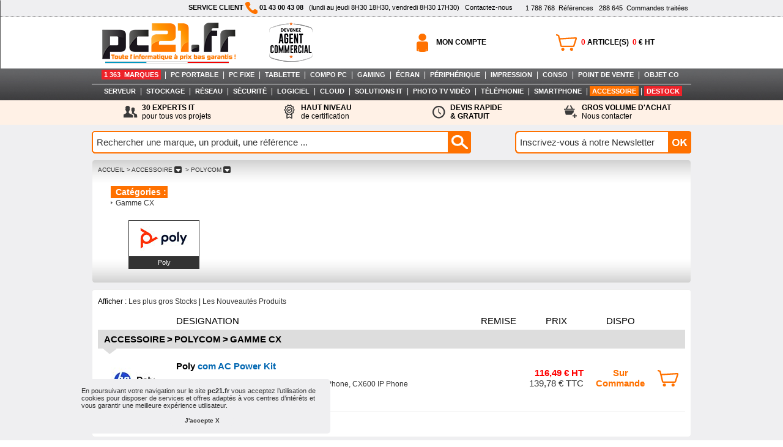

--- FILE ---
content_type: text/html; charset=UTF-8
request_url: https://www.pc21.fr/accessoire/polycom/g680/
body_size: 14305
content:
<!DOCTYPE html PUBLIC "-//W3C//DTD XHTML 1.0 Transitional//EN" "http://www.w3.org/TR/xhtml1/DTD/xhtml1-transitional.dtd">
<html xmlns="http://www.w3.org/1999/xhtml">
<head>
<title>Polycom : Achat / Vente Polycom sur PC21.FR</title>
<meta name="Description" content="PC21.FR : Polycom. Achat en ligne de Polycom. Polycom pas cher, Retrouvez sur PC21.FR toute la gamme Polycom ">
<meta name="googlebot" content="noarchive">
<meta name="robots" content="index, follow" />
<meta name="revisit-after" content="1 day" />
<meta http-equiv="pragma" content="no-cache" />
<meta http-equiv="Content-Type" content="text/html; charset=iso-8859-1">
<link rel="canonical" href="https://www.pc21.fr/accessoire/polycom/g680/" />
<link rel="shortcut icon" type="image/icon" href="/img-graph/favicon_pc21.ico" />
<link href='/css_commun/style_dynamique.php?id_style=1&v=1668674107&id_univers=5' rel='stylesheet' type='text/css'>
<link href='/css_commun/jDiaporama.css?v=1568109093' rel='stylesheet' type='text/css'>
<script type="text/javascript" src="/js_commun/jquery-1.11.1.min.js"></script>
<script type="text/javascript" src="/js_commun/jquery.jDiaporama.js"></script>
<script type="text/javascript" src="/js_commun/init.jDiaporama.js"></script><script type="text/javascript" language="javascript">
function OuvrirFenetreMotPassePerdu(){
fenetre = window.open('id_mot_passe_oublie.php', 'fenetre', 'toolbar=no, menubar=no, location=no, directories=no, status=no, scrollbars=no, resizable=no, copyhistory=no, width=300, height=150, left=300, top=300');
}
</script>
<script type="text/javascript" >
jQuery.noConflict();
jQuery(document).ready(function(){

/* Gestion du carrousel des marques */
var slideWidth = 868;
var nbVisibleBrands = 7;
var slides = jQuery('.panel-marques');
var nbSlides = Math.ceil((slides.length) / nbVisibleBrands);


var currentPosition = 0;

jQuery('#gallery-marques').css('overflow', 'hidden');

jQuery('#slides').css('width', slideWidth * nbSlides);

animerSlides(currentPosition);

jQuery('.paginationControle').bind('click', function () {
if (jQuery(this).is('.active')) {

currentPosition = (jQuery(this).attr('id') == 'flecheDroite') ? currentPosition + 1 : currentPosition - 1;
if (currentPosition >= 0 && currentPosition < nbSlides) {

animerSlides(currentPosition);
jQuery('#slides').animate({
'marginLeft': slideWidth * (-currentPosition)
});
}
}
});
function animerSlides(position) {
// Cache le bouton gauche si on est sur le premier slide
if (position == 0) { jQuery('#flecheGauche').removeClass("active").toggleClass("inactive", true); } else { jQuery('#flecheGauche').removeClass("inactive").toggleClass("active", true); }
// Cache le bouton droite si on est sur le dernier .slide
if (position == nbSlides - 1) { jQuery('#flecheDroite').removeClass("active").toggleClass("inactive", true); } else { jQuery('#flecheDroite').removeClass("inactive").toggleClass("active", true); }
}
});

</script>
<!-- Global site tag (gtag.js) - Google Analytics -->
<!--<script async src="https://www.googletagmanager.com/gtag/js?id=UA-24003205-1"></script>-->
<!-- Google tag (gtag.js) -->
<script async src="https://www.googletagmanager.com/gtag/js?id=G-VZN1BNCFJZ"></script>
<script>
  window.dataLayer = window.dataLayer || [];
  function gtag(){dataLayer.push(arguments);}
  gtag('js', new Date());

  gtag('config', 'G-VZN1BNCFJZ');
</script>
<link rel="stylesheet" type="text/css" href="/css_commun/cookieconsent.min.css" />
<script src="/js_commun/cookieconsent.min.js"></script>
<script>
window.addEventListener("load", function(){
window.cookieconsent.initialise({
  "palette": {
    "popup": {
      "background": "#efeff1",
      "text": "#333333"
    },
    "button": {
      "background": "#efeff1",
      "text": "#333333"
    }
  },
  "showLink": false,
  "theme": "classic",
  "position": "bottom-left",
  "content": {
    "message": "<span style='font-size:11px; line-height:12px;' >En poursuivant votre navigation sur le site <b>pc21.fr</b> vous acceptez l’utilisation de cookies pour disposer de services et offres adaptés à vos centres d’intérêts et vous garantir une meilleure expérience utilisateur.</span>",
    "dismiss": "J'accepte X"
  }
})});
</script></head>
<body>
<div id="patientez" ></div>
<script type="text/javascript" src="/js_commun/commun.js?v=1591365926" ></script>
<script type="text/javascript" >
function redirectBackGround(){
	window.location.href='#';
}
var AFFICHAGE_PAR_DEFAUT_RECHERCHE_RAPIDE = 'Rechercher une marque, un produit, une référence ...';


/* <![CDATA[ */
/*

function turnImgRollover(objAncre)
{
	var ancre = document.getElementById(objAncre.id);
	var t = (""+ancre.style.backgroundImage).split('/');
	chaine_img = t[t.length-1];
	chaine_img = chaine_img.substr(0,chaine_img.length - 2);
	posDernierTiret = chaine_img.lastIndexOf('-');
	chaine_img = chaine_img.substr(posDernierTiret+1,30);
	posPointExtension = chaine_img.lastIndexOf('.');
	rollover = chaine_img.substr(0,posPointExtension); 
	
	if(rollover == 'over'){
		chaine = '/img-graph/'+ objAncre.id+'-unover.png';
		ancre.style.backgroundImage = 'url(' +chaine+')';
		ancre.style.backgroundColor='#FFFFFF';
		ancre.style.backgroundPosition = '2px center';
	}else{
		chaine = '/img-graph/'+ objAncre.id+'-over.png';
		ancre.style.backgroundImage = 'url(' +chaine+')';
		ancre.style.backgroundColor='#555555';
		ancre.style.backgroundPosition = '2px center';
	}
	
}
*/


function turnImgRollover(objAncre)
{
	var img = document.getElementById('icone-'+objAncre.id);
	
	var t = (""+img.src).split('/');
	chaine_img = t[t.length-1];
	posDernierTiret = chaine_img.lastIndexOf('-');
	chaine_img = chaine_img.substr(posDernierTiret+1,30);
	posPointExtension = chaine_img.lastIndexOf('.');
	rollover = chaine_img.substr(0,posPointExtension);
	img.src = '/img-graph/icone-'+ objAncre.id+'-'+((rollover == 'over')?'unover':'over')+'.png'
	
}
/* ]]> */


function removePX(str)
{
	var lng = (""+str).length;
	str = (""+str).substr(0,(lng-2));
	return str;
}

var $ = jQuery.noConflict();
$(document).ready(function(){
	var type_demande = '';
	
	function validateEmail(email){
		var re = /^(([^<>()\[\]\\.,;:\s@"]+(\.[^<>()\[\]\\.,;:\s@"]+)*)|(".+"))@((\[[0-9]{1,3}\.[0-9]{1,3}\.[0-9]{1,3}\.[0-9]{1,3}\])|(([a-zA-Z\-0-9]+\.)+[a-zA-Z]{2,}))$/;
		return re.test(String(email).toLowerCase());
	}

	function enableButton(activer)
	{
		if(activer)
		{
			$("#envoyer_besoin").removeClass('bouton_pc21_inactif');
			$("#envoyer_besoin").addClass('bouton_pc21');
			$("#envoyer_besoin").removeAttr('disabled');
		}
		else
		{
			$("#envoyer_besoin").removeClass('bouton_pc21');
			$("#envoyer_besoin").addClass('bouton_pc21_inactif');
			$("#envoyer_besoin").attr('disabled','disabled');	
		}
	}
	
	
	function reinitForms()
	{
		$("#msg_besoin").val('');
		
		$(".obligatoire").each(function(index, element) {
        	$(this).val('');
        });
		enableButton(false);
	}
	
	
	function activerBouton(){
		var nb_champs_completes = 0;
		var nb_champs = 0;
		var msg_lng = (""+$("#msg_besoin").val()).length;
		var emailValide = validateEmail($("#email_besoin").val());
		
		$(".obligatoire").each(function(index, element) {
            nb_champs ++;
			if($(this).val() != "")
			{
				nb_champs_completes ++;
			}
        });
		
		var activer = ((nb_champs_completes == nb_champs) && (msg_lng <= 500) && emailValide)
		enableButton(activer);
	}
	
	
	$("#msg_besoin").keyup(function(e){
		var str = $("#msg_besoin").val();
		var lng = (""+str).length;
		if(lng > 500)
		{
			$("#msg_besoin_retour").html('Le nombre de caract&egrave;res ne doit pas &ecirc;tre sup&eacute;rieur &agrave; 500<br>');	
		}
		else
		{
			$("#msg_besoin_retour").html('');	
		}
		
		activerBouton();
	});
	
	$(".obligatoire").blur(function(e){
		if($(this).val() == "")
		{
			$(this).css('background-color','#FFF1E6');
		}
		else
		{
			$(this).css('background-color','#FFFFFF');	
		}
    	activerBouton();
	});
	
	$("#email_besoin").blur(function(e){
		
		var res = validateEmail($(this).val());
		
		var bgColor = "#FFFFFF";
		bgColor = res ? "#FFFFFF" : "#FFF1E6";
		$(this).css('background-color',bgColor);
		activerBouton();
	});
	
	$(".obligatoire").keyup(function(e){
		if($(this).val() != "")
		{
			$(this).css('background-color','#FFFFFF');	
		}
    	activerBouton();
	});
	
	
	
	
	function processingAjax()
	{
		$("#patientez").addClass('chargement_ajax_actif');
		$("#patientez").css("position","absolute");
		$("#patientez").css("top", ((( $(document).height() - $("#patientez").height()) / 2 - 300) + $(document).scrollTop())  + "px");
		$("#patientez").css("left", ((( $(document).width() - $("#patientez").width()) / 2) + $(document).scrollLeft()) + "px");
	}
	
	function stopProcessingAjax()
	{
		$("#patientez").removeClass("chargement_ajax_actif");
		$("#patientez").addClass("chargement_ajax_inactif");
	}
	
	function getProduit(id_prod)
	{
		if(id_prod > 0)
		{
			var param = 'id_prod='+id_prod;
			$.ajax({
				url: "/demande_delai.php",
				beforeSend:processingAjax(),
				type:'POST', 
				data:param,
				dataType:"xml",
				complete:stopProcessingAjax(), 
				success: function(xml){
					var ref_pc21 = $(xml).find('ref_pc21').text();
					var img_prod_grand = $(xml).find('img_prod_grand').text();
					var img_prod = $(xml).find('img_prod').text();
					var titre_prod = $(xml).find('titre_prod').text();
					var titre_mark = $(xml).find('titre_mark').text();
					var caract = $(xml).find('caract').text();
					
					var ref_constr = $(xml).find('ref_constr').text();
					var id_mark = $(xml).find('id_mark').text();
					$("#ref_pc21_demande").val(ref_pc21);
					$("#photo_article_ajoute_demande_prix").html('<img src="/img-prod/grand/'+img_prod_grand+'" border="0" >');
					$("#titre_article_demande_prix").html(titre_prod);
					$("#titre_marque_article_demande_prix").html(titre_mark);
					$("#caracteristique_article_demande_prix").html(caract);
					
					$("#ref_constr_demande").val(ref_constr);
					$("#id_mark_demande").val(id_mark);
					
					$("#id_prod_demande").val(id_prod);
				}
			});
		}
	}
	
	
	function creerDemande()
	{
		var param = '';
		$.ajax({
			url: "/creer_demande_ajax_ref.php",
			beforeSend:processingAjax(),
			type:'POST', 
			data: $("#info_produit").serialize(),
			dataType:"text",
			complete:stopProcessingAjax(), 
			success: function(text){
				reinitForms();
				$("#demande_prix_validee").css('visibility','visible');
				$("#demande_prix").css('visibility','hidden');
				
				var Y = ((getWindowHeight() - removePX($("#demande_prix_validee").css('height'))) / 2);
				var X = ((getWindowWidth() - removePX($("#demande_prix_validee").css('width'))) / 2);
				
				$("#demande_prix_validee").css('top',Y);
				$("#demande_prix_validee").css('left',X);
				
			}
		});
	}
	
	
	$(".prix_inconnu").click(function(e) 
    {
		var id_prod = $(this).attr('data-prod');
		
		type_demande = $(this).attr('data-demande');
		
		$("#type_demande").val(type_demande);
		 
		getFondOpaque("fond_caddie_opaque");
		$("#demande_prix").css('visibility','visible');
		
		
		if(type_demande == 'prix')
		{
			$("#demande_prix_dispo").html('Demande de Prix : ');
			$("#instruction_demande_prix_dispo").html('Pour recevoir notre meilleure proposition, merci de remplir le formulaire ci-dessous :');
		}
		else if(type_demande == 'dispo')
		{
			$("#demande_prix_dispo").html('Demande de Délai : ');
			$("#instruction_demande_prix_dispo").html('Pour avoir une estimation du délai de disponibilité ou éventuellement connaître le produit de remplacement, merci de remplir le formulaire ci-dessous :');	
		}
		
		var Y = ((getWindowHeight() - removePX($("#demande_prix").css('height'))) / 2);
		var X = ((getWindowWidth() - removePX($("#demande_prix").css('width'))) / 2);
		
		$("#demande_prix").css('top',Y);
		$("#demande_prix").css('left',X);
		
		getProduit(id_prod);
	});
	
	$(".close").click(function(e) 
    {
		$("#demande_prix").css('visibility','hidden');
		$("#demande_prix_validee").css('visibility','hidden');
		$("#fond_caddie_opaque").css('visibility','hidden');
	});
	
	$("#envoyer_besoin").click(function(e) {
		var texte = $("#msg_besoin").val();
		
		if(type_demande == 'prix')
		{
			$("#prefixe_message").val('Bonjour,\r\n\r\n vous recevez cet e-mail car vous avez effectu&eacute; une demande de prix de la r&eacute;f&eacute;rence : <b>' + $("#ref_pc21_demande").val() + '</b> sur notre site www.pc21.fr\r\n\r\n');
		}
		else if(type_demande == 'dispo')
		{
			$("#prefixe_message").val('Bonjour,\r\n\r\n vous recevez cet e-mail car vous avez effectu&eacute; une demande de disponibilité de la r&eacute;f&eacute;rence : <b>' + $("#ref_pc21_demande").val() + '</b>  sur notre site www.pc21.fr\r\n\r\n');
		}
		
		$("#msg_besoin").val(texte);
		creerDemande();
    });
	
});


</script>
<div style="padding-top:0px; padding-bottom:0px; text-align:center; float:none; overflow:hidden; margin-left:auto; margin-right:auto;width:100%;position:relative; z-index:100;" >
  <div style="float:left; width:100%; background-color:#FFFFFF; border-top:1px #EFEFF1 solid; border-left:1px #555555 solid; border-right:1px #555555 solid; text-align:center; overflow:hidden;" >
    <div style="float:none; width:100%; border-bottom:1px dotted #555555;  text-align:center; overflow:hidden;background-color:#EFEFF1; ">
      <div style="float:none; margin-left:auto; margin-right:auto; width:974px; text-align:center; overflow:hidden;padding:2px 4px 4px 4px; ">
        <div style="width:290px;float:right; text-align:right;"  >&nbsp;&nbsp;&nbsp;&nbsp;<span style="line-height:20px;"><a href="https://www.pc21.fr/catalogue.html" class="lien_bienvenue" ><span id="nb_produits_haut" >1 788 768</span>&nbsp;&nbsp;Références</a>&nbsp;&nbsp;&nbsp;<a href="https://clients.pc21.fr/gestion_compte.php" rel="nofollow" class="lien_bienvenue"><span id="commandes">288 645</span>&nbsp;&nbsp;Commandes traitées</a></span>&nbsp;</div>
        <div style="float:right;text-align:left;overflow:hidden;" ><span class="texte_bienvenue"><b>SERVICE CLIENT <img src="/img-graph/icone-telephone-pc21.png" alt="Téléphone PC21" border="0" align="absmiddle" /> 01 43 00 43 08</b>&nbsp;&nbsp;&nbsp;(lundi au jeudi&nbsp;8H30 18H30, vendredi 8H30 17H30)</span>&nbsp;&nbsp;&nbsp;<a href="https://www.pc21.fr/nous_contacter.php" class="lien_bienvenue">Contactez-nous</a></div>
      </div>
    </div>
    <div  style="width:980px; float:none; margin-left:auto; margin-right:auto; "   >
      <div style="float:left; padding:5px 10px 7px 10px;  text-align:left; height:72px; width:230px; overflow:hidden; background-color:#FFFFFF;" ><a href="https://www.pc21.fr/"><img alt="Toute l'informatique à prix bas garantis" src="/img-graph/logo-rectangle-pc21.png" border="0" /></a></div>
	 <div style="float:left; padding:8px 0px 11px 0px;  text-align:center; height:65px; width:150px; overflow:hidden;"><a href="https://www.pc21.fr/devenez-agent-co.php"><img alt="Devenez Agent Commercial" src="/img-graph/28-08-2025__devenez_agent_commercial_65px_optimized.png" border="0" /></a><!--<a href="https://www.pc21.fr/new/devenez-partenaire-revendeur-ringcentral-avec-pc21/i6910381/"><img alt="Devenez partenaire chez RingCentral" src="/img-graph/partenariat-ringcentral.png" border="0" /></a>--></div>
        <!--<div style="float:left; padding:25px 0px 11px 40px;  text-align:center; height:28px; width:210px; overflow:hidden;"><span class="texte_bienvenue" style="color:#FF0000; text-align:center; font-weight: bold; font-size: 12px;">Fermeture exceptionnelle pour congés du 11 au 15 août 2025</span></div> -->
        <!-- Largeur origine 574px retirer de 100px pour afficher le div précédent -->
        <div style="float:right; width:574px; height:72px;  text-align:center; overflow:hidden;padding:5px 4px 7px 0px; background-color:#FFFFFF; ">
        <div style="float:right; width:589px; margin-top:18px; overflow:hidden;">
          <div style="background:url(/img-graph/acces-panier.png) top left no-repeat; min-width:177px; height:37px; color:#FFFFFF; font-weight:normal; text-align:left; padding-top:0px; padding-left:50px; float:right; position:relative;margin-left:10px;"  ><a href="https://www.pc21.fr/1caddie.php" rel="nofollow" class="acces_panier_compte" style="line-height:37px"><span id="nb_articles_caddie" style="color:#FF0000;" >0</span> ARTICLE(S)&nbsp;&nbsp;<span id="montant_total_ht_caddie" style="color:#FF0000;" >0</span> &euro;&nbsp;HT</a></div>
          <div style="background:url(/img-graph/acces-compte.png) top left no-repeat; min-width:177px; height:37px; color:#FFFFFF; font-weight:normal; text-align:left; padding-top:0px; padding-left:50px;float:right; position:relative;"  >
            <a href='https://clients.pc21.fr/gestion_compte.php' rel='nofollow' class='acces_panier_compte' style='line-height:37px' >MON COMPTE</a>          </div>
        </div>
      </div>
    </div>
  </div>
</div>
<div id='bulle_zoom' style='background-color:#FFFFFF; position:absolute; display:block; visibility:hidden' ></div>
<div id='caddie_popup'  style='width:800px; padding:30px 30px 30px 30px; border:1px #EEEEEE solid; border-radius: 5px; background-color:#FFFFFF; position:fixed; display:block; z-index:999; visibility:hidden;' >
  <div style="text-align:right; width:800px; padding:0px 0px 5px 0px; margin:0px 0px 0px 0px;"><a href="javascript:SupprimeArticle(document.form_caddie_pc21.id_prod.value);HideCaddie();HideFondCaddieOpaque();" class="lien">Annuler</a></div>
  <div style=" width:800px; padding:0px 0px 0px 0px; margin:0px 0px 0px 0px;overflow:hidden ">
    <div style="width:200px; float:left;" ><span id="photo_article_ajoute" ></span></div>
    <div style="width:580px; float:left; padding:10px 10px 10px 10px; background-color:#EEEEEE;"><span id='titre_marque_article' ></span>&nbsp;<span id='titre_article' ></span><br />
      <span id='caracteristique_article' ></span><br />
      <br />
      <table border="0" cellspacing="0" cellpadding="0">
        <tr>
          <td><img src="/img-graph/panier-bleu.png" alt="Ajouter au panier" align="absmiddle" /></td>
          <td>&nbsp;&nbsp;<span class="ajout_panier">Cet article a été ajouté au panier !</span></td>
        </tr>
      </table>
    </div>
    <div style="width:580px; float:right; padding:20px 10px 10px 10px;">
      <form style="padding: 0px 0px 0px 0px; margin: 0px 0px 0px 0px;"  name="form_caddie_pc21" method="get" >
        <table cellpadding="2" cellspacing="0" style="border:0px #FFFFFF solid" >
          <tr>
            <td rowspan="2"><span class="label_quantite">Quantité&nbsp;ajout&eacute;e&nbsp;:</span></td>
            <td rowspan="2"><input type="hidden" name="id_prod" value="" />
              <input type="text" name="quantite" id="nb_articles" value="1"  style="width:40px; border:1px #323232 solid; padding:3px 0px 3px 0px; margin:0px 0px 0px 0px; font-size:18px; text-align:center; font-family:Arial, Helvetica, sans-serif;color:#323232;"  onblur="UpdateCaddie(id_prod.value, this.value);" /></td>
            <td valign="bottom"><a class="lien" href="javascript:ajouter();"><img src="/img-graph/signe-plus.jpg" alt="Ajouter" border="0" /></a></td>
          </tr>
          <tr>
            <td valign="top"><a class="lien" href="javascript:retirer();"><img src="/img-graph/signe-moins.jpg" alt="Retirer" border="0" /></a></td>
          </tr>
        </table>
      </form>
    </div>
  </div>
  <div style="text-align:center; width:800px; padding:10px 0px 0px 0px; margin:0px 0px 0px 0px;">
    <form action="https://www.pc21.fr/1caddie.php" style="padding:0px 0px 0px 0px; margin:0px 0px 0px 0px;" method="post" >
      <input type="button" name="achat" onclick="HideCaddie();HideFondCaddieOpaque();" style="background-color:#323232; color:#FFFFFF; font-family:Arial, Helvetica, sans-serif; font-size:14px; font-weight:bold; border:0px #FFFFFF solid;height:30px; width:200px; cursor:pointer;" value="Continuer mes achats" />
      &nbsp;&nbsp;
      <input type="submit" name="commander" style="background-color:#FF7100; color:#FFFFFF; font-family:Arial, Helvetica, sans-serif; font-size:14px; font-weight:bold; border:0px #FFFFFF solid;height:30px; width:200px; cursor:pointer;" value="Voir mon panier" />
    </form>
  </div>
</div>
<div id='demande_popup' style='width:800px; padding:30px 30px 30px 30px; border:#0066B1 3px solid; background-color:#FFFFFF; position:fixed; display:block; z-index:510; visibility:hidden;' >
  <form style="padding: 0px 0px 0px 0px; margin: 0px 0px 0px 0px;"  name="form_demande" method="get" >
    <div style="text-align:right; float:right; width:100px; padding:0px 0px 5px 0px; margin:0px 0px 0px 0px;"><a href="javascript:HideDemandeDelai();HideFondCaddieOpaque();" class="lien">Annuler</a></div>
    <div style=" width:800px; padding:0px 0px 0px 0px; margin:0px 0px 0px 0px;overflow:hidden; float:left ">
      <div style="width:200px; float:left;" ><span id="photo_article_ajoute_demande_dispo" ></span></div>
      <div style="width:580px; float:left; padding:10px 10px 10px 10px; background-color:#EEEEEE;"><span id='titre_marque_article_demande_dispo' ></span>&nbsp;<span id='titre_article_demande_dispo' ></span><br />
        <span id='caracteristique_article_demande_dispo' ></span><br />
        <br />
        <table border="0" cellspacing="0" cellpadding="0">
          <tr>
            <td><span style="color:#000000;font-family:Arial, Helvetica, sans-serif;font-size:18px;	font-weight:bold;">Demande de disponibilité <span id='ref_pc21_demande_dispo' ></span></span></td>
          </tr>
        </table>
      </div>
      <div style="width:580px; float:right; padding:20px 10px 10px 10px;">
        <table cellpadding="2" cellspacing="0" style="border:0px #FFFFFF solid" >
          <tr>
            <td rowspan="2"><span class="label_quantite">Votre&nbsp;e-mail&nbsp;:&nbsp;</span></td>
            <td rowspan="2"><input type="hidden" name="id_prod" value="" />
              <input type="hidden" id="ref_pc21_demande" name="ref_pc21_demande" value="" />
              <input type="text" name="email" id="email" value="" maxlength="100"  style="width:400px; border:1px #323232 solid; padding:3px 3px 3px 3px; margin:0px 0px 0px 0px; font-size:14px; font-family:Arial, Helvetica, sans-serif;color:#323232;"  /></td>
            <td valign="bottom"></td>
          </tr>
          <tr>
            <td valign="top" ></td>
          </tr>
        </table>
      </div>
    </div>
    <div style="text-align:center; width:800px; padding:10px 0px 0px 0px; margin:0px 0px 0px 0px;">
      <input type="button" name="achat" onclick="HideDemandeDelai();HideFondCaddieOpaque();" style="background-color:#323232; color:#FFFFFF; font-family:Arial, Helvetica, sans-serif; font-size:14px; font-weight:bold; border:0px #FFFFFF solid;height:30px; width:200px;" value="Fermer" />
      &nbsp;&nbsp;
      <input type="button" name="commander"  onclick="sendDemande(email.value,ref_pc21_demande.value, id_prod.value);" style="background-color:#FF7100; color:#FFFFFF; font-family:Arial, Helvetica, sans-serif; font-size:14px; font-weight:bold; border:0px #FFFFFF solid;height:30px; width:200px;" value="Envoyer" />
    </div>
  </form>
</div>
<div id='demande_validee' style='width:800px; padding:30px 30px 30px 30px; border:#0066B1 3px solid; background-color:#FFFFFF; position:fixed; display:block; z-index:510; visibility:hidden;'>
  <table width="800" cellpadding='1' cellspacing='2'>
    <tr>
      <td colspan="3">&nbsp;</td>
    </tr>
    <tr>
      <td align='left'  width='33' >&nbsp;</td>
      <td align='left' ><span style="color:#000000; font-size:18px; font-weight:bold"  >Demande enregistr&eacute;e</span></td>
      <td width="33">&nbsp;</td>
    </tr>
    <tr>
      <td colspan="3">&nbsp;</td>
    </tr>
    <tr>
      <td>&nbsp;</td>
      <td ><span class='texte_message_popup' >Nous vous confirmons le bon enregistrement de votre demande. Un mail de confirmation vous a &eacute;t&eacute; envoy&eacute;.</span></td>
      <td>&nbsp;</td>
    </tr>
    <tr>
      <td colspan="3">&nbsp;</td>
    </tr>
    <tr>
      <td>&nbsp;</td>
      <td align="center"><a href="javascript:cachePopupConfirmation();HideFondCaddieOpaque();" class="lien" >Fermer</a></td>
      <td>&nbsp;</td>
    </tr>
    <tr>
      <td colspan="3">&nbsp;</td>
    </tr>
  </table>
</div>
<div id='demande_prix' style='width:800px; padding:30px; border:#EEEEEE 1px solid;background-color:#FFFFFF; position:fixed; display:block; z-index:510; border-radius:5px; visibility:hidden;' >
  <form id="info_produit" style="padding: 0px 0px 0px 0px; margin: 0px 0px 0px 0px;"  name="form_demande" method="get" >
    <div style="text-align:right; float:right; width:100px; padding:0px 0px 5px 0px; margin:0px 0px 0px 0px;"><a class="lien close" style="cursor:pointer;" >Annuler</a></div>
    <div style=" width:800px; padding:0px 0px 0px 0px; margin:0px 0px 0px 0px;overflow:hidden; float:left ">
      <div style="width:200px; float:left;" ><span id="photo_article_ajoute_demande_prix" ></span></div>
      <div style="width:580px; float:left; padding:10px 10px 10px 10px; background-color:#EEEEEE;"><span id='titre_marque_article_demande_prix' style="color:#000000;font-family:Arial, Helvetica, sans-serif;font-size:18px;font-weight:bold;text-align:left; margin-left:0px;margin-bottom:0px;" ></span>&nbsp;<span id='titre_article_demande_prix' style="color:#0066b1;font-family:Arial, Helvetica, sans-serif;font-size:18px;font-weight:bold;text-align:left; margin-left:0px;margin-bottom:0px;" ></span><br />
        <span id='caracteristique_article_demande_prix' style="color:#323232;font-family:Arial, Helvetica, sans-serif;font-size:15px;font-weight:normal;" ></span><br />
        <br />
        <table border="0" cellspacing="0" cellpadding="0" width="100%">
          <tr>
            <td><span style="color:#000000;font-family:Arial, Helvetica, sans-serif;font-size:18px;	font-weight:bold;" id="demande_prix_dispo"  >Demande de Prix : <span id='ref_pc21_demande_prix' ></span></span></td>
          </tr>
          <tr>
            <td align="left" >&nbsp;</td></tr> 
           <tr>
            <td align="left" ><span style="font-size:15px;" id="instruction_demande_prix_dispo" >Pour recevoir notre meilleure proposition, merci de remplir le formulaire ci-dessous :</span></td>
          </tr>
        </table>
      </div>
      <div style="width:580px; float:right; padding:20px 10px 10px 10px;">
        <table cellpadding="2" cellspacing="0" style="border:0px #FFFFFF solid" >
        <tr>
            <td >&nbsp;</td>
            <td >&nbsp;</td>
            <td valign="bottom">&nbsp;</td>
          </tr>
        <tr>
            <td ><span class="label_compte">Soci&eacute;t&eacute;&nbsp;(facultatif) :</span></td>
            <td ><input type="text" name="societe" id="societe" value="" maxlength="50" class="saisie_compte" /></td>
            <td valign="bottom"></td>
          </tr>
          <tr>
            <td><span class="label_compte">Nom :</span></td>
            <td><input type="text" name="nom" id="nom" value="" maxlength="50"  class="saisie_compte obligatoire"  /></td>
            <td valign="bottom"></td>
          </tr>
          <tr>
            <td><span class="label_compte">Pr&eacute;nom :</span></td>
            <td><input type="text" name="prenom" id="prenom" value="" maxlength="50"  class="saisie_compte obligatoire"  /></td>
            <td valign="bottom"></td>
          </tr>
          <tr>
            <td><span class="label_compte">Fonction&nbsp;(Facultatif)&nbsp;:</span></td>
            <td ><input type="text" name="fonction" id="fonction" value="" maxlength="30"  class="saisie_compte"  /></td>
            <td valign="bottom"></td>
          </tr>
          <tr>
            <td ><span class="label_compte">T&eacute;l&eacute;phone :</span></td>
            <td ><input type="text" name="telephone" id="telephone" value="" maxlength="10"  class="saisie_compte obligatoire"  /></td>
            <td valign="bottom"></td>
          </tr>
          <tr>
            <td ><span class="label_compte">E-mail&nbsp;:&nbsp;</span></td>
            <td ><input type="hidden" name="id_prod" id="id_prod_demande" value="" />
            <input type="hidden" name="type_demande" id="type_demande" value="" />
            <input type="hidden" name="ref_constr" id="ref_constr_demande" value="" />
            <input type="hidden" name="id_mark" id="id_mark_demande" value="" />
              <input type="hidden" id="ref_pc21_demande" name="ref_pc21_demande" value="" />
              <input type="hidden" id="prefixe_message" name="prefixe_message" value="" />
              <input type="text" name="e_mail" id="email_besoin" value="" maxlength="50"  class="saisie_compte obligatoire"  />
    <input type="text" name="siteweb" id="siteweb3" style="display:none" maxlength="50" ></td>
            <td valign="bottom"></td>
          </tr>
          <tr>
            <td valign="top" ><span class="label_compte">Message&nbsp;:&nbsp;</span></td>
            <td ><textarea name="besoin" id="msg_besoin" cols="40" rows="20" class="saisie_compte obligatoire" style="min-width:250px; max-width:250px; min-height: 60px; max-height: 60px" ></textarea></td>
            <td valign="bottom"></td>
          </tr>
          <tr>
            <td valign="top" ></td>
          </tr>
        </table>
      </div>
    </div>
    <div style="text-align:center; width:800px; padding:10px 0px 0px 0px; margin:0px 0px 0px 0px;">
      <input type="button" name="fermer" class="bouton_pc21_2 close" style="height:30px; width:200px;" value="Fermer" />
      &nbsp;&nbsp;
      <input type="button" name="envoyer_demande" id="envoyer_besoin" disabled class="bouton_pc21_inactif" style="height:30px; width:200px;" value="Envoyer" /><input type="hidden" id="recaptchaResponseDP" name="recaptcha-response">
    </div>
  </form>
</div>
<div id='demande_prix_validee' style='width:800px; padding:30px; border:#EEEEEE 1px solid; border-radius: 5px; background-color:#FFFFFF; position:fixed; display:block; z-index:510; visibility:hidden;'>
  <table width="800" cellpadding='1' cellspacing='2'>
    <tr>
      <td colspan="3">&nbsp;</td>
    </tr>
    <tr>
      <td align='left'  width='33' >&nbsp;</td>
      <td align='left' ><span style="color:#000000; font-size:18px; font-weight:bold"  >Demande enregistr&eacute;e</span></td>
      <td width="33">&nbsp;</td>
    </tr>
    <tr>
      <td colspan="3">&nbsp;</td>
    </tr>
    <tr>
      <td>&nbsp;</td>
      <td ><span class='texte_message_popup' >Nous vous confirmons le bon enregistrement de votre demande. Un mail de confirmation vous a &eacute;t&eacute; envoy&eacute;.</span></td>
      <td>&nbsp;</td>
    </tr>
    <tr>
      <td colspan="3">&nbsp;</td>
    </tr>
    <tr>
      <td>&nbsp;</td>
      <td align="center"><a href="javascript:cachePopupConfirmation();HideFondCaddieOpaque();" class="lien close" >Fermer</a></td>
      <td>&nbsp;</td>
    </tr>
    <tr>
      <td colspan="3">&nbsp;</td>
    </tr>
  </table>
</div>

<div id='cliquable_g' onclick="redirectBackGround();" style='position:absolute; z-index:200; left:0; top:0; display:block; cursor:pointer;' ></div>
<div id='cliquable_d' onclick="redirectBackGround();" style='position:absolute; z-index:200; left:0; top:0; display:block; cursor:pointer;' ></div>
<div id='images_multiangles' style='background-color:#FFFFFF; position:fixed; display:block; visibility:hidden; z-index:310' ></div>
<div id="box_images_multiangles" style="background-attachment:fixed;background-color:#000000;background-image:none;background-position:0 0;width:100%;z-index:300;opacity:0.80;left:0;top:0;position:absolute;visibility:hidden;display:block;filter:Alpha(opacity=80, finishopacity=0, style=0);" onclick="HideZoomImageMultiangle();" ></div>
<div id="fond_caddie_opaque" style="background-attachment:fixed;background-color:#000000;background-image:none;background-position:0 0;width:100%;z-index:500;opacity:0.40;left:0;top:0;position:absolute;visibility:hidden;display:block;filter:Alpha(opacity=40, finishopacity=0, style=0);" ></div>
<script type="text/javascript" >setTimeout('getMontant();getNbArticles();',100);</script>
<script language="javascript" src="/js_commun/gamme.js?v=1315821568" ></script>
<div style="background: url(/img-graph/barre-couleur-FINALE.jpg) top left repeat-x;  position: relative;z-index:1;padding-top:0px; padding-bottom:0px; text-align:center; float:none; overflow:hidden; margin-left:auto; margin-right:auto; width:100%;position:relative; z-index:100;" >
  <div style="border-bottom:1px solid #FFFFFF; padding-top:3px; height:22px; width:980px; margin-left:auto; margin-right:auto">
        <a class="lien_destock" href="https://www.pc21.fr/marque.html" id="nb_marques_haut">1 363&nbsp;&nbsp;MARQUES</a>
    &nbsp;<span class='texte_blanc'>|</span>&nbsp;<a class='lien_blanc_gras_over' href='https://www.pc21.fr/pc-portable/u26/' title='PC portable' >PC PORTABLE</a>&nbsp;<span class='texte_blanc'>|</span>&nbsp;<a class='lien_blanc_gras_over' href='https://www.pc21.fr/pc-fixe/u1/' title='PC fixe' >PC FIXE</a>&nbsp;<span class='texte_blanc'>|</span>&nbsp;<a class='lien_blanc_gras_over' href='https://www.pc21.fr/tablette/u27/' title='Tablette' >TABLETTE</a>&nbsp;<span class='texte_blanc'>|</span>&nbsp;<a class='lien_blanc_gras_over' href='https://www.pc21.fr/composant-pc/u7/'  title='Composant PC' >COMPO PC</a>&nbsp;<span class='texte_blanc'>|</span>&nbsp;<a class='lien_blanc_gras_over' href='https://www.pc21.fr/gaming/u4/' title='Gaming' >GAMING</a>&nbsp;<span class='texte_blanc'>|</span>&nbsp;<a class='lien_blanc_gras_over' href='https://www.pc21.fr/ecran/u8/' title='Ecran' >ÉCRAN</a>&nbsp;<span class='texte_blanc'>|</span>&nbsp;<a class='lien_blanc_gras_over' href='https://www.pc21.fr/peripherique/u24/' title='Périphérique' >PÉRIPHÉRIQUE</a>&nbsp;<span class='texte_blanc'>|</span>&nbsp;<a class='lien_blanc_gras_over' href='https://www.pc21.fr/imprimante/u22/' title='Imprimante et Multifonction' >IMPRESSION</a>&nbsp;<span class='texte_blanc'>|</span>&nbsp;<a class='lien_blanc_gras_over' href='https://www.pc21.fr/encre-consommables/u9/' title='Consommables' >CONSO</a>&nbsp;<span class='texte_blanc'>|</span>&nbsp;<a class='lien_blanc_gras_over' href='https://www.pc21.fr/dc-pos-data-capture-point-of-sales/u29/' title='Capture de Données Point de Vente' >POINT DE VENTE</a>&nbsp;<span class='texte_blanc'>|</span>&nbsp;<a class='lien_blanc_gras_over' href='https://www.pc21.fr/objets-connectes/u30/'  title='Objets Connectés' >OBJET CO</a></div><div style='padding-top:4px; height:22px; width:970px; margin-left:auto; margin-right:auto;' ><a class='lien_blanc_gras_over' href='https://www.pc21.fr/serveur/u12/' title='Serveur' >SERVEUR</a>&nbsp;<span class='texte_blanc'>|</span>&nbsp;<a class='lien_blanc_gras_over' href='https://www.pc21.fr/stockage/u23/' title='Stockage' >STOCKAGE</a>&nbsp;<span class='texte_blanc'>|</span>&nbsp;<a class='lien_blanc_gras_over' href='https://www.pc21.fr/reseau/u10/' title='Réseau' >RÉSEAU</a>&nbsp;<span class='texte_blanc'>|</span>&nbsp;<a class='lien_blanc_gras_over' href='https://www.pc21.fr/securite/u46/' title='Securité' >SÉCURITÉ</a>&nbsp;<span class='texte_blanc'>|</span>&nbsp;<a class='lien_blanc_gras_over' href='https://www.pc21.fr/logiciel/u2/' title='Logiciel' >LOGICIEL</a>&nbsp;<span class='texte_blanc'>|</span>&nbsp;<a class='lien_blanc_gras_over' href='https://www.pc21.fr/cloud/u47/' title='Cloud' >CLOUD</a>&nbsp;<span class='texte_blanc'>|</span>&nbsp;<a class='lien_blanc_gras_over' href='https://www.pc21.fr/solutions-it.html' title='Solutions IT' >SOLUTIONS IT</a>&nbsp;<span class='texte_blanc'>|</span>&nbsp;<a class='lien_blanc_gras_over' href='https://www.pc21.fr/photo-tv-video/u15/' title='Photo TV vidéo' >PHOTO TV VIDÉO</a>&nbsp;<span class='texte_blanc'>|</span>&nbsp;<a class='lien_blanc_gras_over' href='https://www.pc21.fr/telephonie/u14/' title='Téléphonie' >TÉLÉPHONIE</a>&nbsp;<span class='texte_blanc'>|</span>&nbsp;<a class='lien_blanc_gras_over' href='https://www.pc21.fr/smartphone/u28/' title='Smartphone' >SMARTPHONE</a>&nbsp;<span class='texte_blanc'>|</span>&nbsp;<a class='lien_blanc_gras_over_selectionne' href='https://www.pc21.fr/accessoire/u5/' title='Accessoire' >ACCESSOIRE</a>&nbsp;<span class='texte_blanc'>|</span>&nbsp;<a href='https://www.pc21.fr/destockage/u21/' class='lien_destock' title='Destockage' >DESTOCK</a>  </div>
</div>
<div id="bandeau_expert_it"  >
  <div  >
    <table style="width:100%" border="0" cellpadding="0" cellspacing="0" >
      <tbody>
        <tr align="center">
          <td style="width:25%" ><div class="cadre_argumentaire" >
              <div class="img_argumentaire" ><img  src="/img-graph/index/header-experts-it2.png" ></div>
              <div class="texte_argumentaire" ><b >30 EXPERTS IT</b><br>
                pour tous vos projets</div>
            </div></td>
          <td style="width:25%" ><div  class="cadre_argumentaire" >
              <div class="img_argumentaire" ><a href="https://www.pc21.fr/agrements-editeurs-constructeurs.html" class="lien" style="color:#000000;height:30px; display:block; margin-top:3px;" ><img src="/img-graph/index/header-certification2.png"  ></a></div>
              <div class="texte_argumentaire" ><a href="https://www.pc21.fr/agrements-editeurs-constructeurs.html" class="lien" style="color:#000000;" ><b>HAUT NIVEAU</b><br>
                de certification</a></div>
            </div></td>
          <td style="width:25%" ><div  class="cadre_argumentaire" >
              <div class="img_argumentaire" ><img src="/img-graph/index/header-devis2.png" ></div>
              <div class="texte_argumentaire" ><b>DEVIS RAPIDE<br>& GRATUIT</b></div>
            </div></td>
          <td style="width:25%" ><div  class="cadre_argumentaire" >
              <div class="img_argumentaire" ><a href="https://www.pc21.fr/nous_contacter.php" class="lien" style="color:#000000;height:30px; display:block; margin-top:3px;" ><img src="/img-graph/index/header-gros-volume2.png" ></a></div>
              <div class="texte_argumentaire" ><a href="https://www.pc21.fr/nous_contacter.php" class="lien" style="color:#000000;" ><b>GROS VOLUME D'ACHAT</b><br>
                  Nous contacter</a></div>
            </div></td>
        </tr>
      </tbody>
    </table>
  </div>
</div>
<script type="text/javascript">
// Ligne non selectionnee
background_color_no_foc = '#FFFFFF';
border_no_foc = '0';

background_color_foc = '#FF7100';
border_foc = '0px solid';
	autoCompletion_init(border_no_foc, border_foc, background_color_no_foc, background_color_foc,'recherche_base.php');
//Affichage de la newsletter par défaut
function zoneNewsletterParDefaut(zone){
	metZoneSaisieDefaut(zone,"Inscrivez-vous à notre Newsletter");
}
//Efface la zone de saisie de newsletter
function effaceZoneNewsletter(zone){
	effaceZoneSaisie(zone,"Inscrivez-vous à notre Newsletter");
}
</script>
<div style="position: relative;z-index:1; width:980px; margin-left:auto; margin-right:auto; margin-top:10px; overflow:hidden;position:relative; z-index:100; "  id='table_recherches'  >
  <div style="width:630px;float:left;">
    <form method='get' action='https://www.pc21.fr/recherche_base.php' name='recherche_haut' >
      <input type="hidden" name="sel" value="0" />
      <div style="width:582px; height:37px; float:left; border:#FFFFFF solid 0px; margin-left:0px;  background:url(/img-graph/barre-recherche.png) top left no-repeat;"  >
        <input type='text' class='formulaire_recherche' id="mot" name='mot' value='Rechercher une marque, un produit, une référence ...' autocomplete="off"  onmouseover="give_focus_style(0,1);" onblur="metRechercheDefaut();focus_off();" onfocus="effaceRecherche();focus_on('haut');" onkeyup="event_capture(this.value,event);" />
      </div>
      <button  class="bouton_recherche"  onclick="return(valider(mot,sel));" name='submit' type="submit"  >&nbsp;&nbsp;</button><!-- <input type="hidden" id="recaptchaResponseR" name="recaptcha-response" > -->
      <input type="hidden" name="formulaire_haut" value="1" />
      <input type="hidden" name="id_cat" value="0" />
      <input type="hidden" name="type_cat" value="0" />
      <input type="hidden" name="is_refpc21" value="0" />
      <input type="hidden" name="is_refconstr" value="0" />
      <input type="hidden" name="nb_mots_cherches" value="0" />
    </form>
  </div>
  <div id="newsletter_pc21" style="width:290px;float:right; margin-right:0px;">
    <div style="width:288px;float:right;" >
      <div style="width:250px; height:37px; float:left; border:#FFFFFF solid 0px; margin-left:0px;  background:url(/img-graph/barre-newsletter.png) top left no-repeat;" onkeypress="enregistreNewsletterToucheEntree(event,newsletter);"  >
        <input type='text' class="formulaire_newsletter" id="newsletter" name='newsletter' onblur="zoneNewsletterParDefaut(this);" onfocus="effaceZoneNewsletter(this);" value="Inscrivez-vous à notre Newsletter" maxlength="80"  />
      </div>
      <button  class="bouton_newsletter"  name='submit' type="button" onclick="enregistreEmailNewsletter(newsletter);" onkeypress=""  >&nbsp;&nbsp;</button><input type="hidden" id="recaptchaResponseNL" name="recaptcha-response">

    </div>
  </div>
  <!--<div style="font-family:Arial, Helvetica, sans-serif; font-size:12px; color:#000000; font-weight:bold; float:right; padding-top:11px; ">NEWSLETTER : </div>--> 
</div>
<div id="autoCompletion_answer" style='background-color:#FFFFFF; position:absolute; width:576px;z-index:999 '></div>
<div id="div_global">
    <div class="bloc-menu" style="padding-top:10px;" >
    <div id='menu'><ul><li><a href='/'>ACCUEIL</a></li><li><a style='text-transform:uppercase;' href='https://www.pc21.fr/accessoire/u5/'>&nbsp;&gt;&nbsp;ACCESSOIRE&nbsp;<div class='drop' ><img src='/img-graph/flech-bas-cat-blanc.png' border='0' /></div>&nbsp;</a><ul><li><div class='dessus_panneau'><div class='panneau_sous_menu' ><a class='article_panneau_sous_menu' style='text-transform:uppercase;' href='https://www.pc21.fr/accessoire/accessoires-pc-portable/ga7/'>ACCESSOIRES PC PORTABLE</a><a class='article_panneau_sous_menu' style='text-transform:uppercase;' href='https://www.pc21.fr/accessoire/accessoires-tablette/ga3/'>ACCESSOIRES TABLETTE</a><a class='article_panneau_sous_menu' style='text-transform:uppercase;' href='https://www.pc21.fr/accessoire/accessoires-ecran/ga19/'>ACCESSOIRES ECRAN</a><a class='article_panneau_sous_menu' style='text-transform:uppercase;' href='https://www.pc21.fr/accessoire/accessoires-impression/ga10/'>ACCESSOIRES IMPRESSION</a><a class='article_panneau_sous_menu' style='text-transform:uppercase;' href='https://www.pc21.fr/accessoire/accessoires-smartphone/ga5/'>ACCESSOIRES SMARTPHONE</a><a class='article_panneau_sous_menu' style='text-transform:uppercase;' href='https://www.pc21.fr/accessoire/accessoires-composant-pc/ga14/'>ACCESSOIRES COMPOSANT PC</a><a class='article_panneau_sous_menu' style='text-transform:uppercase;' href='https://www.pc21.fr/accessoire/accessoires-photo-tv-video/ga8/'>ACCESSOIRES PHOTO TV VIDEO</a><a class='article_panneau_sous_menu' style='text-transform:uppercase;' href='https://www.pc21.fr/accessoire/accessoires-tablette-graphique-wacom/ga11/'>ACCESSOIRES TABLETTE GRAPHIQUE WACOM</a><a class='article_panneau_sous_menu' style='text-transform:uppercase;' href='https://www.pc21.fr/accessoire/accessoires-serveur/ga16/'>ACCESSOIRES SERVEUR</a><a class='article_panneau_sous_menu' style='text-transform:uppercase;' href='https://www.pc21.fr/accessoire/accessoires-stockage/ga17/'>ACCESSOIRES STOCKAGE</a><a class='article_panneau_sous_menu' style='text-transform:uppercase;' href='https://www.pc21.fr/accessoire/accessoires-pc-fixe/ga13/'>ACCESSOIRES PC FIXE</a><a class='article_panneau_sous_menu' style='text-transform:uppercase;' href='https://www.pc21.fr/accessoire/accessoires-gaming/ga21/'>ACCESSOIRES GAMING</a><a class='article_panneau_sous_menu' style='text-transform:uppercase;' href='https://www.pc21.fr/accessoire/accessoires-reseau/ga6/'>ACCESSOIRES RéSEAU</a><a class='article_panneau_sous_menu' style='text-transform:uppercase;' href='https://www.pc21.fr/accessoire/accessoires-peripherique/ga18/'>ACCESSOIRES PéRIPHéRIQUE</a><a class='article_panneau_sous_menu' style='text-transform:uppercase;' href='https://www.pc21.fr/accessoire/accessoires-telephonie/ga20/'>ACCESSOIRES TéLéPHONIE</a><a class='article_panneau_sous_menu' style='text-transform:uppercase;' href='https://www.pc21.fr/accessoire/accessoires-apple/ga9/'>ACCESSOIRES APPLE</a><a class='article_panneau_sous_menu' style='text-transform:uppercase;' href='https://www.pc21.fr/accessoire/accessoires-dc-pos-point-de--vente/ga22/'>ACCESSOIRES DC POINT DE VENTE</a><a class='article_panneau_sous_menu' style='text-transform:uppercase;' href='https://www.pc21.fr/accessoire/accessoires-extensions-garanties/ga24/'>ACCESSOIRES EXTENSIONS GARANTIES</a></div></div></li></ul></li><li><a style='text-transform:uppercase;' href='https://www.pc21.fr/accessoire/polycom/g680/'>&nbsp;&gt;&nbsp;POLYCOM&nbsp;<div class='drop' ><img src='/img-graph/flech-bas-cat-blanc.png' border='0' /></div>&nbsp;</a><ul><li><div class='dessus_panneau'><div class='panneau_sous_menu' ><a class='article_panneau_sous_menu' style='text-transform:uppercase;' href='https://www.pc21.fr/accessoire/polycom/gamme-cx/f3781/'>GAMME CX</a></div></div></li></ul></li></ul></div><div class='pave_categories_sans_bordure' ><div  class='colonne_categorie' ><span  class='titre_menu_gamme' >Cat&eacute;gories :</span><a href = 'https://www.pc21.fr/accessoire/polycom/gamme-cx/f3781/' class='lien_article_gamme' >Gamme CX</a></div><div style='width:100%;border-top:0px #CCCCCC solid;float:left; padding-top:20px;'  ><div style='float: none; text-align: center; margin-left: auto; margin-right: auto; overflow: hidden; width: 938px;'  ><div style="width: 30px; overflow: hidden; float: left; margin: 28px 5px auto auto;"></div>
		<div id="gallery-marques" class="stepcarousel-marques">
		<div id="slides" class="belt-marques" ><div class="panel-marques">
				<table cellpadding="4" cellspacing="0" style="width:100%; height:80px; border:1px #323232 solid;" ><tr><td style="height:50px;"><a href="https://www.pc21.fr/accessoire/polycom/polycom/g680m714/" style="display:block;" ><img src="https://www.pc21.fr/logos_petits/polycom.jpg" border="0" /></a></td></tr>
				<tr><td style="height:12px; background-color:#323232;  text-align:center;"><a style="color:#FFFFFF; font-size:11px; font-family:Arial, Helvetica, sans-serif;display:block; text-decoration:none;" href="https://www.pc21.fr/accessoire/polycom/polycom/g680m714/">Poly</a></td></tr></table>
				</div></div>
		</div><div style="width: 30px; overflow: hidden; float: left; margin: 28px auto auto 5px;"></div>
       </div></div></div>  </div>
  <a name='haut_page'></a><div class="bloc-liste-produits" style="margin-bottom:10px;" ><div style="padding-top:0px; padding-bottom:10px; width:960px; text-align:left; float:none; margin-left:auto; margin-right:auto" ><span class='texte_noir'>Afficher&nbsp;:&nbsp;</span><a href='https://www.pc21.fr/top-des-ventes/accessoire/polycom/g680/' class='lien'>Les plus gros Stocks</a><span class='texte_noir'>&nbsp;|&nbsp;</span><a href='https://www.pc21.fr/nouveautes/accessoire/polycom/g680/' class = 'lien'>Les Nouveaut&eacute;s Produits</a></div><span id='liste_produits'>
    <table align="center" width="100%" cellpadding="0" cellspacing="0" border="0" bordercolor="FFFFFF">
              <tr bgcolor="#FFFFFF" align="center" style="height:30px">
                <td colspan="2" class="texte_entete_tableau">&nbsp;</td><td colspan="3" align="left" style="padding-left:10px;" class="texte_entete_tableau" >DESIGNATION</td>
                <td width="80" align="center" class="texte_entete_tableau"  >REMISE</td>
                <td width="100" align="center" class="texte_entete_tableau">PRIX</td>
                <td width="60" align="center" class="texte_entete_tableau">DISPO</td><td width="20" class="texte_entete_tableau" >&nbsp;</td></tr>
              <tr ><td colspan='9' align='left'  class='separateur_tableau' ><a href='https://www.pc21.fr/accessoire/u5/' class='lien_rubrique_separateur' >Accessoire</a>&nbsp;<span class='texte_rubrique_separateur' >&gt;</span>&nbsp;<a href='https://www.pc21.fr/accessoire/polycom/g680/' class='lien_rubrique_separateur' >Polycom</a>&nbsp;<span class='texte_rubrique_separateur' >&gt;</span>&nbsp;<a href='https://www.pc21.fr/accessoire/polycom/gamme-cx/f3781/' class='lien_rubrique_separateur' >Gamme CX</a></td></tr><tr bgcolor="#FFFFFF"  class="ligne_claire_commandes"  onmouseover='surlignementSansTemporisation(this,"ligne_selectionnee_commandes");' onmouseout='surlignementSansTemporisation(this,"ligne_claire_commandes");'   ><td  class='cellule_produit_pointee'  align='center' colspan="2" width="60" ><a href='https://www.pc21.fr/fiche/2200-44340-122-polycom-ac-power-kit-adaptateur-secteur-pour-polycom-cx500-ip-phone-cx600-ip-phone-i316558.html'><img src='https://preprod.pc21.fr/img-prod/petit/9D28B7CC-FCDF-48C9-B32A-EBD168A6567A.jpg'  style="margin-bottom:3px" border='0' /></a></td><td class="cellule_produit_recherche"  colspan="3" align='left' ><br /><h2 class='titre_produit_h' ><a href='https://www.pc21.fr/fiche/2200-44340-122-polycom-ac-power-kit-adaptateur-secteur-pour-polycom-cx500-ip-phone-cx600-ip-phone-i316558.html' class='lien_produit_recherche' ><span class='titre_marque_recherche' >Poly</span> com AC Power Kit </a></h2><br /><br><span class='label_produit_gris' > Adaptateur secteur - pour Polycom CX500 IP Phone, CX600 IP Phone</span><br>                  <br /><span class="references" >POM0015&nbsp;&nbsp;&nbsp;2200-44340-122</span></td><td align="center"  class='cellule_produit_recherche'  ></td>
                <td class='cellule_produit_recherche'  align="right" ><span style="color:#FF0000; font-family:Arial, Helvetica, sans-serif; font-size:15px; font-weight:bold;">116,49&nbsp;&euro;&nbsp;HT</span><br />
                  <span style="color:#323232; font-family:Arial, Helvetica, sans-serif; font-size:15px;">139,78&nbsp;&euro;&nbsp;TTC</span></td>                <td class='cellule_produit_recherche'  align="center"><span   style="color:#FF7100; font-weight:bold; font-size:15px;">Sur<br />
                  Commande</span></td><td class='cellule_produit_recherche'  align="center" ><a href="javascript:ShowCaddie(316558);"><img  src="/img-graph/caddie-sur-commande.png" alt="Sur commande" border='0' /></a>
                  </td>              </tr>            </table>		    </span>
    <div style="padding-top:20px; padding-bottom:20px; width:960px; text-align:center; float:none; margin-left:auto; margin-right:auto" >
          </div>
  </div>
    </div>
<script type="text/javascript" >
function arobace(){if (document.email.newsletter.value.indexOf(".") == -1 || document.email.newsletter.value.indexOf("@") == -1){document.email.newsletter.value="Votre e-mail..";return false;}else return true;}
setInterval('getStatistique();',120000);
////setTimeout('initDivCliquable();',500);
///setTimeout('getNbVisites();',100);
</script>
<script src="https://www.google.com/recaptcha/api.js?render=6LfPWP8UAAAAABLRkS3tHCxOVRqvLMo_1giDtDbe"></script>
<script>
grecaptcha.ready(function() {
    grecaptcha.execute('6LfPWP8UAAAAABLRkS3tHCxOVRqvLMo_1giDtDbe', {action: 'homepage'}).then(function(token) {
       
       if(document.getElementById('recaptchaResponse') != null){
           document.getElementById('recaptchaResponse').value = token;
       }
       document.getElementById('recaptchaResponseNL').value = token;
       
       if(document.getElementById('recaptchaResponseR') != null){            document.getElementById('recaptchaResponseR').value = token;
       }
       document.getElementById('recaptchaResponseCP').value = token;
       
       document.getElementById('recaptchaResponseDP').value = token;
       
       if(document.getElementById('recaptchaResponseOC') != null){
         document.getElementById('recaptchaResponseOC').value = token;
        }
       
       //Demande de réinitialisation pour mot de passe
    if(document.getElementById('recaptchaResponseMDP') != null){
         document.getElementById('recaptchaResponseMDP').value = token;
        }
        
        //Confirmation que le mot de passe est réinitialisé
    if(document.getElementById('recaptchaResponseMDPR') != null){
         document.getElementById('recaptchaResponseMDPR').value = token;
        }
        
    });
});
</script>
<div  style="padding-top:0px; padding-bottom:0px; width:100%; text-align:center; float:left; margin-left:auto; margin-right:auto; z-index:100; position:relative;" >
<div  style="padding-top:150px; padding-bottom:0px; width:980px; text-align:center; background-color:#FFFFFF; float:none; margin-left:auto; margin-right:auto; background:url(/img-graph/pied-de-page-2024.jpg) top left no-repeat" >
<table  cellpadding='0' cellspacing='0' width='980' align="center" style="border:#000000 0px solid">
  <tr >
    <td width='246' valign="top" align="center" style="padding-top:20px"><img src="/img-graph/logo-pc21-bas.png" alt="Logo PC21" border="0" /><br /><img src="/img-graph/25-ans-a-votre-service.png" alt="A votre service depuis 23 ans" border="0" />
    <div style="background-color:#FF7100; margin-left:auto; margin-right:auto; padding:4px; text-align:center; overflow:hidden; width:160px; float:none; color:#FFFFFF; font-size:13px; font-family:Arial, Helvetica, sans-serif; font-weight:bold;" >Trouvez votre<br />Prestataire de Services<br /><br /><img src="/img-graph/carte-de-france-blanche.png" alt="Prestataires de services inscrivez-vous" border="0" />
    
    
    <br /><br /><div style="overflow:hidden; float:none; margin-left:auto; margin-right:auto; width:132px; text-align:center;"><form method="post" action="https://www.pc21.fr/recherche-prestataire.php" >
    
    <div style="width:97px; height:28px; float:left; border:#FFFFFF solid 0px; background:url(/img-graph/barre-code-postal.png) top left no-repeat;"  ><input type='text' id="code_postal" name='code_postal' maxlength="6"  autocomplete="off"  onblur="zoneCodePostalParDefaut(this);" onfocus="effaceCodePostal(this);" value="Code Postal" /></div><button  class="bouton_code_postal"  onclick="" name='submit' type="submit" >&nbsp;&nbsp;</button><input type="hidden" id="recaptchaResponseCP" name="recaptcha-response" >
    
    </form></div><br /><div style="overflow:hidden; float:none; margin-left:auto; margin-right:auto; width:150px; text-align:center;">
    <a href='https://www.pc21.fr/inscription-prestataire.php' class='lien_pied_page'>Prestataires de Services<br />inscrivez-vous</a><br /><br />
    <a href='https://www.pc21.fr/dernieres-recherches-prestataires.php' class='lien_pied_page'>Liste des 50 dernières recherches</a></div>
    
    </div>
    </td>
    <td align='left' valign='top'  width='244' style="color:#FFFFFF; padding:20px 15px 15px 15px;" ><span class="titre_pied_page">A PROPOS de PC21.FR</span>
      <br /><br />
<a href='https://www.pc21.fr/qui-sommes-nous.php' class='lien_pied_page'>Qui sommes-nous ?</a><br />
<a href='https://www.pc21.fr/engagements.php' class='lien_pied_page'>Nos engagements</a><br />
<a href='https://www.pc21.fr/historique-pc21.html' class='lien_pied_page'>Historique &amp; Chiffres</a><br />
<a href='https://www.pc21.fr/partenaires.php' class='lien_pied_page'>Nos partenaires</a><br />
<a href='https://www.pc21.fr/references-clients.php' class='lien_pied_page'>Références clients</a><br />
<a href='https://www.pc21.fr/faq.php' class='lien_pied_page'>Questions fréquentes</a><br />
<a href='https://www.pc21.fr/premiere-visite.php' class='lien_pied_page'>1ère Visite</a><br />
<a href='https://www.pc21.fr/plan-du-site.html' class='lien_pied_page'>Plan du site</a><br />
<a href='https://www.pc21.fr/mentions-legales.php' class='lien_pied_page'>Mentions légales</a><br />
<a href='https://www.pc21.fr/recommander-pc21.fr-a-un-ami.php' class='lien_pied_page'>Recommander PC21.FR</a><br />
<a href='https://www.pc21.fr/nous_contacter.php' class='lien_pied_page'>Contactez nous !</a><br />

<!--<a href='http://www.pc21.fr/actualites-pc21.html' class='lien_pied_page'>Actualités PC21.FR</a><br />-->
<!--<a href='http://www.pc21.fr/avis-pc21.html' class='lien_pied_page'>Avis PC21.FR</a><br />-->






      <br />
      <span class="titre_pied_page">PRODUITS</span>
      <br /><br />
<a href='https://www.pc21.fr/catalogue.html' class='lien_pied_page'>Catalogue produits par Univers</a><br />
<a href='https://www.pc21.fr/plan-news.html' class='lien_pied_page'>Nouveaux produits</a><br />
<a href='https://www.pc21.fr/nouveautes-par-marques.html' class='lien_pied_page'>Nouveaux produits par Marques</a><br />
<a href='https://www.pc21.fr/nouveautes-par-gammes.html' class='lien_pied_page'>Nouveaux produits par Cat&eacute;gories</a><br />
<a href='https://www.pc21.fr/stock-par-marques.html' class='lien_pied_page'>Les plus gros stocks par Marques</a><br />
<a href='https://www.pc21.fr/stock-par-gammes.html' class='lien_pied_page'>Les plus gros stocks par Cat&eacute;gories</a><br />
<a href='https://www.pc21.fr/news.html' class='lien_pied_page'>Toutes les Actualités Informatiques</a><br />
      
    </td>
    <td align='left' valign='top' width='244' style="color:#FFFFFF;  padding:20px 15px 15px 15px;" ><span class="titre_pied_page">COMMERCIAL ET MARKETING</span>
      <br />
      <br />
	  <a href='https://www.pc21.fr/agrements-editeurs-constructeurs.html' class='lien_pied_page'>Tous nos agréments fournisseurs</a><br />
<a href='https://www.pc21.fr/choix_promo_marque.html' class='lien_pied_page'>Toutes nos promotions par marque</a><br />
<a href='https://www.pc21.fr/devis-gratuit.php' class='lien_pied_page'>Demande de devis gratuit</a><br />
<a href='https://www.pc21.fr/cgv.php' class='lien_pied_page'>Conditions Générales de Ventes</a><br />
<a href='https://www.pc21.fr/reglement-jeu-facebook.html' class='lien_pied_page'>Jeux concours Facebook &quot;Devenez fan&quot;</a><br />
<a href='https://www.pc21.fr/aide-formulaire-de-recherche.php' class='lien_pied_page'>Aide sur le formulaire de Recherche</a><br />
      <!--<a href='/logiciel_materiel_informatique_introuvable.php' class='lien_pied_page'>Produit introuvable</a><br />-->
<a href='https://www.pc21.fr/derniers-mots-cles-recherches.php' class='lien_pied_page'>Les 50 derniers mots clés recherchés</a><br />
      <br />
      <span class="titre_pied_page">SAV</span>
      <br /><br />
<!-- <a href='https://www.pc21.fr/informations-garanties-fabricants.php' class='lien_pied_page'>Informations garanties fabricants</a><br />-->
<a href='https://www.pc21.fr/service-apres-vente-en-ligne.php' class='lien_pied_page'>SAV et Hotline Constructeurs</a><br /><a href='https://www.pc21.fr/demande-sav.php' class='lien_pied_page'>Faire une demande de SAV</a><br /><br />
<span class="titre_pied_page">PC21.FR RECRUTE</span>
      <br /><br />
<a href='https://www.pc21.fr/pc21.fr-recrute.php' class='lien_pied_page'>Offres d'emplois</a><br />
<a href='https://www.pc21.fr/offres-de-stages.php' class='lien_pied_page'>Offres de stages</a><br />
<a href='https://www.pc21.fr/franchise-informatique-pc21.fr.php' class='lien_pied_page'>Franchise de services PC21.FR</a><br />
<!--<span class="titre_pied_page">REJOIGNEZ-NOUS SUR :</span>
      <br />
      <br /><table border="0" cellspacing="0" cellpadding="2">
  <tr>
    <td ><a href="http://twitter.com/PC21_FR" class="lien_pied_page" target="_blank" ><img src="/img-graph/icone-twitter.jpg" border="0" /></a></td><td><a href="http://twitter.com/PC21_FR" class="lien_pied_page" target="_blank" >Twitter</a></td>
  </tr>
  <tr>
    <td ><a href="https://plus.google.com/116026591029155152275" class="lien_pied_page" target="_blank" ><img src="/img-graph/icone-google-plus.jpg" border="0" /></a></td><td><a href="https://plus.google.com/116026591029155152275" class="lien_pied_page" target="_blank" >Google+</a></td>
  </tr>
  
  <tr>
    <td  ><a href="http://www.facebook.com/pages/PC21/109009252503727?sk=wall" class="lien_pied_page" target="_blank" ><img src="/img-graph/icone-facebook.jpg" border="0" /></a></td><td><a href="https://www.facebook.com/pc21.fr" class="lien_pied_page" target="_blank" >Facebook</a></td>
  </tr>
</table>-->
 </td>
    <td align='left' valign='top' width='244' style="color:#FFFFFF; padding:20px 15px 15px 15px;" ><span class="titre_pied_page">CLIENTS</span>
      <br /><br />
<a href="https://www.pc21.fr/pme-pmi.php" class="lien_pied_page">PME / PMI</a><br />
              <a href="https://www.pc21.fr/revendeurs.php" class="lien_pied_page">Revendeurs</a><br />
          	<a href="https://www.pc21.fr/administration-publique.php" class="lien_pied_page">Administrations publiques</a><br />
              <a href="https://www.pc21.fr/education-association.php" class="lien_pied_page">Education / Association</a><br />
              <a href="https://www.pc21.fr/grands-comptes.php" class="lien_pied_page">Grands Comptes</a><br />
               <a href="https://www.pc21.fr/grand-public.php" class="lien_pied_page">Grand public</a><br />
              <a href="https://www.pc21.fr/livraison-dom.php" class="lien_pied_page">DOM / TOM</a><br />
              <a href="https://www.pc21.fr/livraison-europe.php" class="lien_pied_page">Europe et Suisse</a><br />
              <a href="https://www.pc21.fr/livraison-international.php" class="lien_pied_page">Export</a><br /><br />
      <span class="titre_pied_page">EXPORT ET DOM TOM</span>
      <br /><br />
<a href='https://www.pc21.fr/bordereau-de-vente-exportation.php' class='lien_pied_page'>Bordereau de Vente Exportation</a><br />
<a href='https://www.pc21.fr/livraison-international.php' class='lien_pied_page'>Livraison Afrique / International</a><br />
<a href='https://www.pc21.fr/livraison-europe.php' class='lien_pied_page'>Livraison Europe et Suisse</a><br />
<a href='https://www.pc21.fr/livraison-dom.php' class='lien_pied_page'>Livraison DOM TOM</a> </td>
    
  </tr>
</table><div  style="padding-top:20px; padding-bottom:0px; width:980px; text-align:center; float:none; margin-left:auto; margin-right:auto;" >
      <span class="texte_pied_page_adresse" >PC21.FR - Toute l'Informatique à Prix Bas Garantis pour les Entreprises, les Administrations, l'Education, les Associations et le Grand Public !<br />
      <span class="texte_pied_page_adresse" >&copy; 2000 / 2026 - SARL au Capital de 50&nbsp;000 &euro; - RCS B 432 105 328 - TVA FR 42432105328</span><br />
      </div>
<br />
<div   style="padding-top:4px; padding-bottom:10px; width:980px; text-align:center; float:none; margin-left:auto; margin-right:auto; font-size:9px " >durée  0.128 secondes</div>
</div></div>
</body>
</html>


--- FILE ---
content_type: text/html; charset=utf-8
request_url: https://www.google.com/recaptcha/api2/anchor?ar=1&k=6LfPWP8UAAAAABLRkS3tHCxOVRqvLMo_1giDtDbe&co=aHR0cHM6Ly93d3cucGMyMS5mcjo0NDM.&hl=en&v=N67nZn4AqZkNcbeMu4prBgzg&size=invisible&anchor-ms=20000&execute-ms=30000&cb=koim8n6k6dup
body_size: 48793
content:
<!DOCTYPE HTML><html dir="ltr" lang="en"><head><meta http-equiv="Content-Type" content="text/html; charset=UTF-8">
<meta http-equiv="X-UA-Compatible" content="IE=edge">
<title>reCAPTCHA</title>
<style type="text/css">
/* cyrillic-ext */
@font-face {
  font-family: 'Roboto';
  font-style: normal;
  font-weight: 400;
  font-stretch: 100%;
  src: url(//fonts.gstatic.com/s/roboto/v48/KFO7CnqEu92Fr1ME7kSn66aGLdTylUAMa3GUBHMdazTgWw.woff2) format('woff2');
  unicode-range: U+0460-052F, U+1C80-1C8A, U+20B4, U+2DE0-2DFF, U+A640-A69F, U+FE2E-FE2F;
}
/* cyrillic */
@font-face {
  font-family: 'Roboto';
  font-style: normal;
  font-weight: 400;
  font-stretch: 100%;
  src: url(//fonts.gstatic.com/s/roboto/v48/KFO7CnqEu92Fr1ME7kSn66aGLdTylUAMa3iUBHMdazTgWw.woff2) format('woff2');
  unicode-range: U+0301, U+0400-045F, U+0490-0491, U+04B0-04B1, U+2116;
}
/* greek-ext */
@font-face {
  font-family: 'Roboto';
  font-style: normal;
  font-weight: 400;
  font-stretch: 100%;
  src: url(//fonts.gstatic.com/s/roboto/v48/KFO7CnqEu92Fr1ME7kSn66aGLdTylUAMa3CUBHMdazTgWw.woff2) format('woff2');
  unicode-range: U+1F00-1FFF;
}
/* greek */
@font-face {
  font-family: 'Roboto';
  font-style: normal;
  font-weight: 400;
  font-stretch: 100%;
  src: url(//fonts.gstatic.com/s/roboto/v48/KFO7CnqEu92Fr1ME7kSn66aGLdTylUAMa3-UBHMdazTgWw.woff2) format('woff2');
  unicode-range: U+0370-0377, U+037A-037F, U+0384-038A, U+038C, U+038E-03A1, U+03A3-03FF;
}
/* math */
@font-face {
  font-family: 'Roboto';
  font-style: normal;
  font-weight: 400;
  font-stretch: 100%;
  src: url(//fonts.gstatic.com/s/roboto/v48/KFO7CnqEu92Fr1ME7kSn66aGLdTylUAMawCUBHMdazTgWw.woff2) format('woff2');
  unicode-range: U+0302-0303, U+0305, U+0307-0308, U+0310, U+0312, U+0315, U+031A, U+0326-0327, U+032C, U+032F-0330, U+0332-0333, U+0338, U+033A, U+0346, U+034D, U+0391-03A1, U+03A3-03A9, U+03B1-03C9, U+03D1, U+03D5-03D6, U+03F0-03F1, U+03F4-03F5, U+2016-2017, U+2034-2038, U+203C, U+2040, U+2043, U+2047, U+2050, U+2057, U+205F, U+2070-2071, U+2074-208E, U+2090-209C, U+20D0-20DC, U+20E1, U+20E5-20EF, U+2100-2112, U+2114-2115, U+2117-2121, U+2123-214F, U+2190, U+2192, U+2194-21AE, U+21B0-21E5, U+21F1-21F2, U+21F4-2211, U+2213-2214, U+2216-22FF, U+2308-230B, U+2310, U+2319, U+231C-2321, U+2336-237A, U+237C, U+2395, U+239B-23B7, U+23D0, U+23DC-23E1, U+2474-2475, U+25AF, U+25B3, U+25B7, U+25BD, U+25C1, U+25CA, U+25CC, U+25FB, U+266D-266F, U+27C0-27FF, U+2900-2AFF, U+2B0E-2B11, U+2B30-2B4C, U+2BFE, U+3030, U+FF5B, U+FF5D, U+1D400-1D7FF, U+1EE00-1EEFF;
}
/* symbols */
@font-face {
  font-family: 'Roboto';
  font-style: normal;
  font-weight: 400;
  font-stretch: 100%;
  src: url(//fonts.gstatic.com/s/roboto/v48/KFO7CnqEu92Fr1ME7kSn66aGLdTylUAMaxKUBHMdazTgWw.woff2) format('woff2');
  unicode-range: U+0001-000C, U+000E-001F, U+007F-009F, U+20DD-20E0, U+20E2-20E4, U+2150-218F, U+2190, U+2192, U+2194-2199, U+21AF, U+21E6-21F0, U+21F3, U+2218-2219, U+2299, U+22C4-22C6, U+2300-243F, U+2440-244A, U+2460-24FF, U+25A0-27BF, U+2800-28FF, U+2921-2922, U+2981, U+29BF, U+29EB, U+2B00-2BFF, U+4DC0-4DFF, U+FFF9-FFFB, U+10140-1018E, U+10190-1019C, U+101A0, U+101D0-101FD, U+102E0-102FB, U+10E60-10E7E, U+1D2C0-1D2D3, U+1D2E0-1D37F, U+1F000-1F0FF, U+1F100-1F1AD, U+1F1E6-1F1FF, U+1F30D-1F30F, U+1F315, U+1F31C, U+1F31E, U+1F320-1F32C, U+1F336, U+1F378, U+1F37D, U+1F382, U+1F393-1F39F, U+1F3A7-1F3A8, U+1F3AC-1F3AF, U+1F3C2, U+1F3C4-1F3C6, U+1F3CA-1F3CE, U+1F3D4-1F3E0, U+1F3ED, U+1F3F1-1F3F3, U+1F3F5-1F3F7, U+1F408, U+1F415, U+1F41F, U+1F426, U+1F43F, U+1F441-1F442, U+1F444, U+1F446-1F449, U+1F44C-1F44E, U+1F453, U+1F46A, U+1F47D, U+1F4A3, U+1F4B0, U+1F4B3, U+1F4B9, U+1F4BB, U+1F4BF, U+1F4C8-1F4CB, U+1F4D6, U+1F4DA, U+1F4DF, U+1F4E3-1F4E6, U+1F4EA-1F4ED, U+1F4F7, U+1F4F9-1F4FB, U+1F4FD-1F4FE, U+1F503, U+1F507-1F50B, U+1F50D, U+1F512-1F513, U+1F53E-1F54A, U+1F54F-1F5FA, U+1F610, U+1F650-1F67F, U+1F687, U+1F68D, U+1F691, U+1F694, U+1F698, U+1F6AD, U+1F6B2, U+1F6B9-1F6BA, U+1F6BC, U+1F6C6-1F6CF, U+1F6D3-1F6D7, U+1F6E0-1F6EA, U+1F6F0-1F6F3, U+1F6F7-1F6FC, U+1F700-1F7FF, U+1F800-1F80B, U+1F810-1F847, U+1F850-1F859, U+1F860-1F887, U+1F890-1F8AD, U+1F8B0-1F8BB, U+1F8C0-1F8C1, U+1F900-1F90B, U+1F93B, U+1F946, U+1F984, U+1F996, U+1F9E9, U+1FA00-1FA6F, U+1FA70-1FA7C, U+1FA80-1FA89, U+1FA8F-1FAC6, U+1FACE-1FADC, U+1FADF-1FAE9, U+1FAF0-1FAF8, U+1FB00-1FBFF;
}
/* vietnamese */
@font-face {
  font-family: 'Roboto';
  font-style: normal;
  font-weight: 400;
  font-stretch: 100%;
  src: url(//fonts.gstatic.com/s/roboto/v48/KFO7CnqEu92Fr1ME7kSn66aGLdTylUAMa3OUBHMdazTgWw.woff2) format('woff2');
  unicode-range: U+0102-0103, U+0110-0111, U+0128-0129, U+0168-0169, U+01A0-01A1, U+01AF-01B0, U+0300-0301, U+0303-0304, U+0308-0309, U+0323, U+0329, U+1EA0-1EF9, U+20AB;
}
/* latin-ext */
@font-face {
  font-family: 'Roboto';
  font-style: normal;
  font-weight: 400;
  font-stretch: 100%;
  src: url(//fonts.gstatic.com/s/roboto/v48/KFO7CnqEu92Fr1ME7kSn66aGLdTylUAMa3KUBHMdazTgWw.woff2) format('woff2');
  unicode-range: U+0100-02BA, U+02BD-02C5, U+02C7-02CC, U+02CE-02D7, U+02DD-02FF, U+0304, U+0308, U+0329, U+1D00-1DBF, U+1E00-1E9F, U+1EF2-1EFF, U+2020, U+20A0-20AB, U+20AD-20C0, U+2113, U+2C60-2C7F, U+A720-A7FF;
}
/* latin */
@font-face {
  font-family: 'Roboto';
  font-style: normal;
  font-weight: 400;
  font-stretch: 100%;
  src: url(//fonts.gstatic.com/s/roboto/v48/KFO7CnqEu92Fr1ME7kSn66aGLdTylUAMa3yUBHMdazQ.woff2) format('woff2');
  unicode-range: U+0000-00FF, U+0131, U+0152-0153, U+02BB-02BC, U+02C6, U+02DA, U+02DC, U+0304, U+0308, U+0329, U+2000-206F, U+20AC, U+2122, U+2191, U+2193, U+2212, U+2215, U+FEFF, U+FFFD;
}
/* cyrillic-ext */
@font-face {
  font-family: 'Roboto';
  font-style: normal;
  font-weight: 500;
  font-stretch: 100%;
  src: url(//fonts.gstatic.com/s/roboto/v48/KFO7CnqEu92Fr1ME7kSn66aGLdTylUAMa3GUBHMdazTgWw.woff2) format('woff2');
  unicode-range: U+0460-052F, U+1C80-1C8A, U+20B4, U+2DE0-2DFF, U+A640-A69F, U+FE2E-FE2F;
}
/* cyrillic */
@font-face {
  font-family: 'Roboto';
  font-style: normal;
  font-weight: 500;
  font-stretch: 100%;
  src: url(//fonts.gstatic.com/s/roboto/v48/KFO7CnqEu92Fr1ME7kSn66aGLdTylUAMa3iUBHMdazTgWw.woff2) format('woff2');
  unicode-range: U+0301, U+0400-045F, U+0490-0491, U+04B0-04B1, U+2116;
}
/* greek-ext */
@font-face {
  font-family: 'Roboto';
  font-style: normal;
  font-weight: 500;
  font-stretch: 100%;
  src: url(//fonts.gstatic.com/s/roboto/v48/KFO7CnqEu92Fr1ME7kSn66aGLdTylUAMa3CUBHMdazTgWw.woff2) format('woff2');
  unicode-range: U+1F00-1FFF;
}
/* greek */
@font-face {
  font-family: 'Roboto';
  font-style: normal;
  font-weight: 500;
  font-stretch: 100%;
  src: url(//fonts.gstatic.com/s/roboto/v48/KFO7CnqEu92Fr1ME7kSn66aGLdTylUAMa3-UBHMdazTgWw.woff2) format('woff2');
  unicode-range: U+0370-0377, U+037A-037F, U+0384-038A, U+038C, U+038E-03A1, U+03A3-03FF;
}
/* math */
@font-face {
  font-family: 'Roboto';
  font-style: normal;
  font-weight: 500;
  font-stretch: 100%;
  src: url(//fonts.gstatic.com/s/roboto/v48/KFO7CnqEu92Fr1ME7kSn66aGLdTylUAMawCUBHMdazTgWw.woff2) format('woff2');
  unicode-range: U+0302-0303, U+0305, U+0307-0308, U+0310, U+0312, U+0315, U+031A, U+0326-0327, U+032C, U+032F-0330, U+0332-0333, U+0338, U+033A, U+0346, U+034D, U+0391-03A1, U+03A3-03A9, U+03B1-03C9, U+03D1, U+03D5-03D6, U+03F0-03F1, U+03F4-03F5, U+2016-2017, U+2034-2038, U+203C, U+2040, U+2043, U+2047, U+2050, U+2057, U+205F, U+2070-2071, U+2074-208E, U+2090-209C, U+20D0-20DC, U+20E1, U+20E5-20EF, U+2100-2112, U+2114-2115, U+2117-2121, U+2123-214F, U+2190, U+2192, U+2194-21AE, U+21B0-21E5, U+21F1-21F2, U+21F4-2211, U+2213-2214, U+2216-22FF, U+2308-230B, U+2310, U+2319, U+231C-2321, U+2336-237A, U+237C, U+2395, U+239B-23B7, U+23D0, U+23DC-23E1, U+2474-2475, U+25AF, U+25B3, U+25B7, U+25BD, U+25C1, U+25CA, U+25CC, U+25FB, U+266D-266F, U+27C0-27FF, U+2900-2AFF, U+2B0E-2B11, U+2B30-2B4C, U+2BFE, U+3030, U+FF5B, U+FF5D, U+1D400-1D7FF, U+1EE00-1EEFF;
}
/* symbols */
@font-face {
  font-family: 'Roboto';
  font-style: normal;
  font-weight: 500;
  font-stretch: 100%;
  src: url(//fonts.gstatic.com/s/roboto/v48/KFO7CnqEu92Fr1ME7kSn66aGLdTylUAMaxKUBHMdazTgWw.woff2) format('woff2');
  unicode-range: U+0001-000C, U+000E-001F, U+007F-009F, U+20DD-20E0, U+20E2-20E4, U+2150-218F, U+2190, U+2192, U+2194-2199, U+21AF, U+21E6-21F0, U+21F3, U+2218-2219, U+2299, U+22C4-22C6, U+2300-243F, U+2440-244A, U+2460-24FF, U+25A0-27BF, U+2800-28FF, U+2921-2922, U+2981, U+29BF, U+29EB, U+2B00-2BFF, U+4DC0-4DFF, U+FFF9-FFFB, U+10140-1018E, U+10190-1019C, U+101A0, U+101D0-101FD, U+102E0-102FB, U+10E60-10E7E, U+1D2C0-1D2D3, U+1D2E0-1D37F, U+1F000-1F0FF, U+1F100-1F1AD, U+1F1E6-1F1FF, U+1F30D-1F30F, U+1F315, U+1F31C, U+1F31E, U+1F320-1F32C, U+1F336, U+1F378, U+1F37D, U+1F382, U+1F393-1F39F, U+1F3A7-1F3A8, U+1F3AC-1F3AF, U+1F3C2, U+1F3C4-1F3C6, U+1F3CA-1F3CE, U+1F3D4-1F3E0, U+1F3ED, U+1F3F1-1F3F3, U+1F3F5-1F3F7, U+1F408, U+1F415, U+1F41F, U+1F426, U+1F43F, U+1F441-1F442, U+1F444, U+1F446-1F449, U+1F44C-1F44E, U+1F453, U+1F46A, U+1F47D, U+1F4A3, U+1F4B0, U+1F4B3, U+1F4B9, U+1F4BB, U+1F4BF, U+1F4C8-1F4CB, U+1F4D6, U+1F4DA, U+1F4DF, U+1F4E3-1F4E6, U+1F4EA-1F4ED, U+1F4F7, U+1F4F9-1F4FB, U+1F4FD-1F4FE, U+1F503, U+1F507-1F50B, U+1F50D, U+1F512-1F513, U+1F53E-1F54A, U+1F54F-1F5FA, U+1F610, U+1F650-1F67F, U+1F687, U+1F68D, U+1F691, U+1F694, U+1F698, U+1F6AD, U+1F6B2, U+1F6B9-1F6BA, U+1F6BC, U+1F6C6-1F6CF, U+1F6D3-1F6D7, U+1F6E0-1F6EA, U+1F6F0-1F6F3, U+1F6F7-1F6FC, U+1F700-1F7FF, U+1F800-1F80B, U+1F810-1F847, U+1F850-1F859, U+1F860-1F887, U+1F890-1F8AD, U+1F8B0-1F8BB, U+1F8C0-1F8C1, U+1F900-1F90B, U+1F93B, U+1F946, U+1F984, U+1F996, U+1F9E9, U+1FA00-1FA6F, U+1FA70-1FA7C, U+1FA80-1FA89, U+1FA8F-1FAC6, U+1FACE-1FADC, U+1FADF-1FAE9, U+1FAF0-1FAF8, U+1FB00-1FBFF;
}
/* vietnamese */
@font-face {
  font-family: 'Roboto';
  font-style: normal;
  font-weight: 500;
  font-stretch: 100%;
  src: url(//fonts.gstatic.com/s/roboto/v48/KFO7CnqEu92Fr1ME7kSn66aGLdTylUAMa3OUBHMdazTgWw.woff2) format('woff2');
  unicode-range: U+0102-0103, U+0110-0111, U+0128-0129, U+0168-0169, U+01A0-01A1, U+01AF-01B0, U+0300-0301, U+0303-0304, U+0308-0309, U+0323, U+0329, U+1EA0-1EF9, U+20AB;
}
/* latin-ext */
@font-face {
  font-family: 'Roboto';
  font-style: normal;
  font-weight: 500;
  font-stretch: 100%;
  src: url(//fonts.gstatic.com/s/roboto/v48/KFO7CnqEu92Fr1ME7kSn66aGLdTylUAMa3KUBHMdazTgWw.woff2) format('woff2');
  unicode-range: U+0100-02BA, U+02BD-02C5, U+02C7-02CC, U+02CE-02D7, U+02DD-02FF, U+0304, U+0308, U+0329, U+1D00-1DBF, U+1E00-1E9F, U+1EF2-1EFF, U+2020, U+20A0-20AB, U+20AD-20C0, U+2113, U+2C60-2C7F, U+A720-A7FF;
}
/* latin */
@font-face {
  font-family: 'Roboto';
  font-style: normal;
  font-weight: 500;
  font-stretch: 100%;
  src: url(//fonts.gstatic.com/s/roboto/v48/KFO7CnqEu92Fr1ME7kSn66aGLdTylUAMa3yUBHMdazQ.woff2) format('woff2');
  unicode-range: U+0000-00FF, U+0131, U+0152-0153, U+02BB-02BC, U+02C6, U+02DA, U+02DC, U+0304, U+0308, U+0329, U+2000-206F, U+20AC, U+2122, U+2191, U+2193, U+2212, U+2215, U+FEFF, U+FFFD;
}
/* cyrillic-ext */
@font-face {
  font-family: 'Roboto';
  font-style: normal;
  font-weight: 900;
  font-stretch: 100%;
  src: url(//fonts.gstatic.com/s/roboto/v48/KFO7CnqEu92Fr1ME7kSn66aGLdTylUAMa3GUBHMdazTgWw.woff2) format('woff2');
  unicode-range: U+0460-052F, U+1C80-1C8A, U+20B4, U+2DE0-2DFF, U+A640-A69F, U+FE2E-FE2F;
}
/* cyrillic */
@font-face {
  font-family: 'Roboto';
  font-style: normal;
  font-weight: 900;
  font-stretch: 100%;
  src: url(//fonts.gstatic.com/s/roboto/v48/KFO7CnqEu92Fr1ME7kSn66aGLdTylUAMa3iUBHMdazTgWw.woff2) format('woff2');
  unicode-range: U+0301, U+0400-045F, U+0490-0491, U+04B0-04B1, U+2116;
}
/* greek-ext */
@font-face {
  font-family: 'Roboto';
  font-style: normal;
  font-weight: 900;
  font-stretch: 100%;
  src: url(//fonts.gstatic.com/s/roboto/v48/KFO7CnqEu92Fr1ME7kSn66aGLdTylUAMa3CUBHMdazTgWw.woff2) format('woff2');
  unicode-range: U+1F00-1FFF;
}
/* greek */
@font-face {
  font-family: 'Roboto';
  font-style: normal;
  font-weight: 900;
  font-stretch: 100%;
  src: url(//fonts.gstatic.com/s/roboto/v48/KFO7CnqEu92Fr1ME7kSn66aGLdTylUAMa3-UBHMdazTgWw.woff2) format('woff2');
  unicode-range: U+0370-0377, U+037A-037F, U+0384-038A, U+038C, U+038E-03A1, U+03A3-03FF;
}
/* math */
@font-face {
  font-family: 'Roboto';
  font-style: normal;
  font-weight: 900;
  font-stretch: 100%;
  src: url(//fonts.gstatic.com/s/roboto/v48/KFO7CnqEu92Fr1ME7kSn66aGLdTylUAMawCUBHMdazTgWw.woff2) format('woff2');
  unicode-range: U+0302-0303, U+0305, U+0307-0308, U+0310, U+0312, U+0315, U+031A, U+0326-0327, U+032C, U+032F-0330, U+0332-0333, U+0338, U+033A, U+0346, U+034D, U+0391-03A1, U+03A3-03A9, U+03B1-03C9, U+03D1, U+03D5-03D6, U+03F0-03F1, U+03F4-03F5, U+2016-2017, U+2034-2038, U+203C, U+2040, U+2043, U+2047, U+2050, U+2057, U+205F, U+2070-2071, U+2074-208E, U+2090-209C, U+20D0-20DC, U+20E1, U+20E5-20EF, U+2100-2112, U+2114-2115, U+2117-2121, U+2123-214F, U+2190, U+2192, U+2194-21AE, U+21B0-21E5, U+21F1-21F2, U+21F4-2211, U+2213-2214, U+2216-22FF, U+2308-230B, U+2310, U+2319, U+231C-2321, U+2336-237A, U+237C, U+2395, U+239B-23B7, U+23D0, U+23DC-23E1, U+2474-2475, U+25AF, U+25B3, U+25B7, U+25BD, U+25C1, U+25CA, U+25CC, U+25FB, U+266D-266F, U+27C0-27FF, U+2900-2AFF, U+2B0E-2B11, U+2B30-2B4C, U+2BFE, U+3030, U+FF5B, U+FF5D, U+1D400-1D7FF, U+1EE00-1EEFF;
}
/* symbols */
@font-face {
  font-family: 'Roboto';
  font-style: normal;
  font-weight: 900;
  font-stretch: 100%;
  src: url(//fonts.gstatic.com/s/roboto/v48/KFO7CnqEu92Fr1ME7kSn66aGLdTylUAMaxKUBHMdazTgWw.woff2) format('woff2');
  unicode-range: U+0001-000C, U+000E-001F, U+007F-009F, U+20DD-20E0, U+20E2-20E4, U+2150-218F, U+2190, U+2192, U+2194-2199, U+21AF, U+21E6-21F0, U+21F3, U+2218-2219, U+2299, U+22C4-22C6, U+2300-243F, U+2440-244A, U+2460-24FF, U+25A0-27BF, U+2800-28FF, U+2921-2922, U+2981, U+29BF, U+29EB, U+2B00-2BFF, U+4DC0-4DFF, U+FFF9-FFFB, U+10140-1018E, U+10190-1019C, U+101A0, U+101D0-101FD, U+102E0-102FB, U+10E60-10E7E, U+1D2C0-1D2D3, U+1D2E0-1D37F, U+1F000-1F0FF, U+1F100-1F1AD, U+1F1E6-1F1FF, U+1F30D-1F30F, U+1F315, U+1F31C, U+1F31E, U+1F320-1F32C, U+1F336, U+1F378, U+1F37D, U+1F382, U+1F393-1F39F, U+1F3A7-1F3A8, U+1F3AC-1F3AF, U+1F3C2, U+1F3C4-1F3C6, U+1F3CA-1F3CE, U+1F3D4-1F3E0, U+1F3ED, U+1F3F1-1F3F3, U+1F3F5-1F3F7, U+1F408, U+1F415, U+1F41F, U+1F426, U+1F43F, U+1F441-1F442, U+1F444, U+1F446-1F449, U+1F44C-1F44E, U+1F453, U+1F46A, U+1F47D, U+1F4A3, U+1F4B0, U+1F4B3, U+1F4B9, U+1F4BB, U+1F4BF, U+1F4C8-1F4CB, U+1F4D6, U+1F4DA, U+1F4DF, U+1F4E3-1F4E6, U+1F4EA-1F4ED, U+1F4F7, U+1F4F9-1F4FB, U+1F4FD-1F4FE, U+1F503, U+1F507-1F50B, U+1F50D, U+1F512-1F513, U+1F53E-1F54A, U+1F54F-1F5FA, U+1F610, U+1F650-1F67F, U+1F687, U+1F68D, U+1F691, U+1F694, U+1F698, U+1F6AD, U+1F6B2, U+1F6B9-1F6BA, U+1F6BC, U+1F6C6-1F6CF, U+1F6D3-1F6D7, U+1F6E0-1F6EA, U+1F6F0-1F6F3, U+1F6F7-1F6FC, U+1F700-1F7FF, U+1F800-1F80B, U+1F810-1F847, U+1F850-1F859, U+1F860-1F887, U+1F890-1F8AD, U+1F8B0-1F8BB, U+1F8C0-1F8C1, U+1F900-1F90B, U+1F93B, U+1F946, U+1F984, U+1F996, U+1F9E9, U+1FA00-1FA6F, U+1FA70-1FA7C, U+1FA80-1FA89, U+1FA8F-1FAC6, U+1FACE-1FADC, U+1FADF-1FAE9, U+1FAF0-1FAF8, U+1FB00-1FBFF;
}
/* vietnamese */
@font-face {
  font-family: 'Roboto';
  font-style: normal;
  font-weight: 900;
  font-stretch: 100%;
  src: url(//fonts.gstatic.com/s/roboto/v48/KFO7CnqEu92Fr1ME7kSn66aGLdTylUAMa3OUBHMdazTgWw.woff2) format('woff2');
  unicode-range: U+0102-0103, U+0110-0111, U+0128-0129, U+0168-0169, U+01A0-01A1, U+01AF-01B0, U+0300-0301, U+0303-0304, U+0308-0309, U+0323, U+0329, U+1EA0-1EF9, U+20AB;
}
/* latin-ext */
@font-face {
  font-family: 'Roboto';
  font-style: normal;
  font-weight: 900;
  font-stretch: 100%;
  src: url(//fonts.gstatic.com/s/roboto/v48/KFO7CnqEu92Fr1ME7kSn66aGLdTylUAMa3KUBHMdazTgWw.woff2) format('woff2');
  unicode-range: U+0100-02BA, U+02BD-02C5, U+02C7-02CC, U+02CE-02D7, U+02DD-02FF, U+0304, U+0308, U+0329, U+1D00-1DBF, U+1E00-1E9F, U+1EF2-1EFF, U+2020, U+20A0-20AB, U+20AD-20C0, U+2113, U+2C60-2C7F, U+A720-A7FF;
}
/* latin */
@font-face {
  font-family: 'Roboto';
  font-style: normal;
  font-weight: 900;
  font-stretch: 100%;
  src: url(//fonts.gstatic.com/s/roboto/v48/KFO7CnqEu92Fr1ME7kSn66aGLdTylUAMa3yUBHMdazQ.woff2) format('woff2');
  unicode-range: U+0000-00FF, U+0131, U+0152-0153, U+02BB-02BC, U+02C6, U+02DA, U+02DC, U+0304, U+0308, U+0329, U+2000-206F, U+20AC, U+2122, U+2191, U+2193, U+2212, U+2215, U+FEFF, U+FFFD;
}

</style>
<link rel="stylesheet" type="text/css" href="https://www.gstatic.com/recaptcha/releases/N67nZn4AqZkNcbeMu4prBgzg/styles__ltr.css">
<script nonce="XgECHII-7YW9q1SqDdfqUA" type="text/javascript">window['__recaptcha_api'] = 'https://www.google.com/recaptcha/api2/';</script>
<script type="text/javascript" src="https://www.gstatic.com/recaptcha/releases/N67nZn4AqZkNcbeMu4prBgzg/recaptcha__en.js" nonce="XgECHII-7YW9q1SqDdfqUA">
      
    </script></head>
<body><div id="rc-anchor-alert" class="rc-anchor-alert"></div>
<input type="hidden" id="recaptcha-token" value="[base64]">
<script type="text/javascript" nonce="XgECHII-7YW9q1SqDdfqUA">
      recaptcha.anchor.Main.init("[\x22ainput\x22,[\x22bgdata\x22,\x22\x22,\[base64]/[base64]/[base64]/[base64]/[base64]/UltsKytdPUU6KEU8MjA0OD9SW2wrK109RT4+NnwxOTI6KChFJjY0NTEyKT09NTUyOTYmJk0rMTxjLmxlbmd0aCYmKGMuY2hhckNvZGVBdChNKzEpJjY0NTEyKT09NTYzMjA/[base64]/[base64]/[base64]/[base64]/[base64]/[base64]/[base64]\x22,\[base64]\\u003d\\u003d\x22,\x22d8ObwqA4w69Zw73CscOyw7zCg3B4RxvDp8OsdFlCQcK/w7c1IEXCisOPwo7CrAVFw5YYfUkuwpwew7LCl8KOwq8OwqjCu8O3wrxPwp4iw6JhB1/DpCljIBF+w6Y/VEJgHMK7wp3DkBB5UHUnwqLDtsKRNw8cHkYJwrzDj8Kdw6bCmcOKwrAGw4LDj8OZwptcaMKYw5HDq8KhwrbCgGxtw5jClMKNRcO/M8Klw4rDpcORRMOpbDwjVgrDoRIvw7IqwrbDk03DqDnCt8OKw5TDggfDscOcewXDqht8wr4/O8OvDkTDqGbCqmtHEsOcFDbCjDtww4DCuBcKw5HCgyXDoVtLwpJBfj4NwoEUwq1qWCDDlVV5dcOiw6sVwr/Dr8KUHMOyUMKPw5rDmsOjZnBmw4HDjcK0w4NQw4rCs3PCucOMw4lKwql8w4/DosOdw4kmQhDCjDgrwpoxw67DucO+wr0KNktKwpRhw5XDpxbCusOHw5Y6wqxIwogYZcO2wp/CrFpkwr8jNFopw5jDqWvCuxZ5w50vw4rCiH7ClAbDlMO0w4pFJsOHw4LCqR8YKsOAw7I/[base64]/HsOaw61pQcOlTnHCrMK+NW1xLcOLNlnDuMO2VzzCl8K1w5LDm8OjD8KSGMKbdGFcBDjDpsKRJhPCu8KPw7/CisO8Xz7CrwoFFcKDHlLCp8O5w4kEMcKfw4tIE8KPK8Kiw6jDtMKBwq7CssOxw7l8cMKIwpMGNSQGwqDCtMOXBjhdejJ5wpUPwoVWYcKGQMK4w49zAcKwwrM9w4l7wpbCsmgsw6Vow7s/IXovwobCsERyYMOhw7Jfw64Lw7VZacOHw5jDocKvw4A8ScORM0PDhwPDs8ORwrjDgk/CqGvDmcKTw6TCmDvDui/Dhy/DssKLwo3Cr8OdAsKAw7k/[base64]/[base64]/CiA4lBnnCoUTCi8Krw4PCoXrDuW1qXwETJMKawplawrXDu8Kbwp7Dl2zCiDogwr4fXMKSwpnDgcKCw4fCjAhrwqpvAcKmwp/Ch8OLXVYEwrMyAcOtYMOiw5ocRy/DsEw9w6rCjsKgW1EONEXCqcKPLcO3wqnDiMO9H8Kww4EMF8OWehDDl2fDrsKZbMOZw4XDhsKkwrl1XgkLw6NcXWDDjsKxw4FnLQ/DjDXCt8KvwqNVRC87w4fDoAk7woA5PBnDgsOSw53Cv2xKw7hswpzCrBfCqQBgw5/DtB7DgMOcw5o9TcK8woXDpHnDik/DqsK8wqIIaEQ7w7E5wq01W8O8BcObwpjCqwfCg0fCmcKeGjx1KMK3wrbCjsKlw6PDtcKreTkaRRDDgCLDrMKkH3oMfMKfXMOzw4DDnMOxAMKYwqwnWcKOwrlZFsKUw7/[base64]/CjsKFVMOcPm8fUn4Uw57Dnj3Dp19+fR7DmcOlYcKtw5QHw6liEMKywpXDgAbDpDF2w6I+WsOzcMKKw4LCkWJMwo9rWSHDu8KWw5jDsG/DmsOzwq5/[base64]/L8O8wrF5Rj/[base64]/Dvw/DncK4fMKXw7XCk8K/BHFewpfDjlPDvBbDrEhBQcOdV01rN8KawoTCpsKrd0fCtRrDjgHCg8KFw5FJwrk9JMOcw5rCo8ONwrV4wpgtU8ObC0VmwrFzf0fDnMOeWcOkw5zCtVEIHSXDmSzDrsKIw7DClcOLw6vDlCUkw4DDo2/[base64]/DgUbCmsKkw6plwpbCnMKFZ8KcaWrCjMOaw5nDlcOmc8ORw7PDgMO9w5IMwrYSwrdtwqfCucKHw41dwqfDmsKAw5zCuhddBMOMQMO/[base64]/Cv8ObwpnCoMODWHoOLMKswpYqwoQ1w4zDisKaFT3DlzQtVcOjTh7CjMObJkPDvsKOOMKJw40Pw4HChz3CgVfDhiDDkSLCjV3CocKqdDFRw4Uvw79bUMK2SsORMjNiZxrCpy7CkjXCinXDilDDpMKRwphfwrfCqMKIAnHDiWnCnsKCIXfCsB/Cr8Ouw4cjC8OHLmo3w4LChVrDlw/[base64]/Dr8KIb13CqiQ8LG8VeBBPwpREbxLDjTnDtcKEJi5oKsKyCsKMwrpJbAvDjUHCh1Muw7ENaHrDk8O/wpzDvD7Ds8Osf8Kkw4MiEB9NAk7Dkj12w6TDlMOMOmTDjcKPDSJAEcOmw5zDkcKkw6/CphDDscOBJ1rChcKjw4YOwpjCgBTCvMOtLMOgwpYJJHQrwojCmhBoNxzDj188TQUIw5EGw6/Dh8Okw6oRGSY9MS4dwp/Dh2fCqklpEMOOV3fDn8ONdVfDoiPDqsKwejZBWcKtw5jDuWQ/[base64]/[base64]/CrUbCsSnCj0cDagA9T14HwqDCs8K2woQAw4fDsMKcT3TCvsKaVgbDqGDDpD7DrhN3w60rw6rCixRsw7TCmx5XIGnCrDAzQkvDqQQyw6DCrsOPMMO4wqDCjsKTaMKcI8KNw6RUwolEwrbCgTLCggkKwoXDjQ0dw6rCuijDhMOKEsOzfFRPEcO/LhNCwo/DrMOQw7h1f8KAYHHCjAXDmBjCnsKxKVVKKMOWwpDClwPCrcKiworDhT8QWEfCjMKkw6bDjsOMw4fCgwljw5LDn8OrwoZlw4ABwpwlGmEjw6vDqMKgGhrCt8OeaTfCiWLDoMOrNWxCwokiwrJlw49Cw7/DhQMuw4A1B8OJw4IMwoTDhgFzY8OWwp3DhcOmAcOBUxMwVzYZNQzCvsOvZMKzMMKpw6QNU8KzIsOfRsObG8KRw5TDoi/CnhkvdhbCq8OAcR3DhcOrw4DCvsOwdBHDrcOdWQVafHHDrnFJwq7CkcKtUcOYHsOyw6PDswrCmDJzw5/Dj8KOMyrDmlEOSzjCsBk9AgQUSkzCvTVhwqA4wq8/[base64]/CjSDDj8O3axgYwqzCrXQHw6vCqwF1UkzDscOQwrIVwpXChcO+wpopw5NAAMOWwoXCsUTChcOwwobCsMOuw79nwpcJIxXDhgxqwoJ/w4RlGAbCmCUMA8O2aCU1UwDDtsKLwqbCok7CusOJwqJJGsKzEsO8wqgXw5XDpsOedcONw48Xw4M+w7R/cFzDiiNGw5Qkw4wswq3DmsO4NsOEwrXClDZnw4xiRcOaYH7ClQ9qw5s3KmtRw5XCjH91XMKBTsO3Z8OtKcKlaATChhbDhsKEP8KFJxfCgXbDh8KRO8OXw71YdcOeUMKPw7/CgcOiwrY/[base64]/DuB45wpbDmcOhEVTCswbDvcO3C8KsWsKFT8OswpvCh0tkwoACwqTCvWvCssOBTMOjwrDDgsKowoEIwrMBw6YhAGrCusOwHMKTM8OKXGbCn3jDpcKfwpPDql0KwrRmw5XDpsK+wrt7wq/CosKZW8KuRsKqP8KCVWjDnl5JwofDs2QTTCrCvMK0V29EHsOOLsKuwrNgQ3DCjMKJJcOXaQHDtELClcK9w7bCu0BRwpU+woNww5bDpyHCgMKEBxwKwqkYw6bDu8KcwqzCgsO6w6EtwqbDssKhwpDDi8OswqrCu0LCo2ETLj4/w7bCgMOFw5tBbEYrARDDjj9HC8Ouw5Zhw4HDosKXwrTDr8Oew7FAwpQnBsKmwok2w68YK8Kuwq7DmWDCtcKDw6nDj8OvE8OWL8OVwrVXK8O/XMOTYXjCj8Kgw5vDgxnCtsK2wq8Swr/ChcK3wpfCsTBWw7DDg8OhNMOQRcO9BcO5HcOYw41pwoLCosOsw5LCpcOcw73DucOoOcK/w655wopBGMKSwrYswozDjiYCclEFw5ROwqpuLj95T8OswqbCicKFw57DmTbDjSAEKsOFW8OkE8OEw5HCvsKAWwfDnDBTMw/CoMOcasOSfHkjR8KqOwzDlcObHMKawpPChMOXGMKOw4HDjGLDsQjCt2TClcOUw5XDuMKuJi0wB3AIOzDCnsOMw5nCk8KJwrrDm8OxWcKpOxxALCo8wr03WcO6cT/Dh8KUw5ojw5HCmQMZwq3CksOsw4rCpH/CjMOAw4fDocKuwrp0wq4/BcKBwr/DvsKDEcOZBsO1wrPDpcOaOXbCpyvDlmLCvsOFwrpcLkBmK8O3wqUTDMKZwrXDlMOkfjDDncO7QMOJwrjCmMKYSMOwPwoTAwnCiMOpcsK6a1pnw4jChyIBNcO7DQ1XwpTDicKNFX7ChcKTw5dhIsKfTsKwwopTw5xKT8Okw789HABubyJuTAXCkcKiLsKlN1HDmsK/[base64]/TsOdw5jCnjTDgR16w4XDtcKBUsO/w7TDn8Obw7ZaRsOpw4jDkMOGKcKkwrpUc8KpSizCkMK8w5XCkGQXw4HDhsOQbX/DiGjDn8KGw4tzw7clAMKUw7ZSYcO1ZTfCt8KnFDnCm0TDvAFlQMOHbknDq3TCiwvCl1vCt3DCiyAnVMKSUMKww5rDhcK3wq3DhAvDoEfCjhPCgMKjw6leATXDlWHCiRXCj8ORAMKyw5EkwpwhBcOAQW8gwp5eSGIJwrTCpsKlWsK/NCLCuFvCocKWw7PCm2xew4TDg1LDrQMvEjDDoVEORBXDt8OuB8O7w4UXw6ofw6MvMDV5IDPCisOBw73CtXEAwqTCrCbChRzDv8Kjw5EJKmwNZ8KRw4LDusKzacOCw6tjwoUjw69GL8KOwrBuw5kcwrVmBMOIMQR2R8K3w4M0wqbCscKGwrguw5HDpw/DojnCjMONG08/AcO6acKnPEVNw713woNhw48bwq0IworDry/[base64]/w73CosOiwqTCniAywqzDg0lNwrkFw51Aw6/Dq8OMwrALVsKTIF4xXgPCvwNnw4keAH9ow57CvMKcw4zDuF8Vw4rDocOmAAvCu8Khw5DDisOnwo3Ct1TDsMK1aMOqH8KVwrTCsMK0w5zCt8O0w6fCs8KWwp91USsdw4vDuEDCqQBFNsORXsK/w4bChsOfw78ywp/DgMOZw7cEag1gCyZ+wpRhw6PDoMOsTMKLJw3Cv8KXwrPChsOZBMOVYcOBBsKOfMKsaiHDrRvCuSPCiVfCusO7OBPDhnzDvsKPw6wQwrnDuQpqwq/DosOUb8KbPX1ZTg4xw4pEEMKLwonDlyZGN8KZw4Mrw7QyTlfDlEwcRUgRDgXCqXpPfSHDlTTCgH9Dw5jDm25+w5PCgsKlcHxHwp/[base64]/wq4mHsKxwropw7TDlSZ8fMOdTALDicOJXQbDiS3ChXrCpsKrwpvCr8KuCmDCtMO3YSsQwpA+Iwtvw5QASmfCsT7DpispMsOqWsKtw4DDokvDu8Oww5/DjkbDg1rDnnvCvcKcw7hgwr8YLmI/IMKTwoXCnzbCuMOewqfCmSB2MUtHcxbDrWF1w4LDmwRhwp9qBh7CqMK+w6DCn8OGdnzCqivCsMKNHcOiIDgywprDmcKNwprCvk9tBcOKM8KDwqvCvHDCjAPDh1fCggTCuSVSJMKbHQZIKQBtwo9ScMO6w5ELc8KnVTkwW3zDoDnDl8KlMz/CojlFPMKoGGDDq8OHC1HDk8OIC8OnCgE8w4vDjMO4dnXDoMOcSW/Dr1wDw4RDwottwro4w501wr8EdVfDnHLDqMO+ACkKYxHCu8KtwrwXNlPCgMK7ahjDqT3DsMK4FsKXJcKHPcOcw41iwqXDmEXCpA7DlAY7wrDChcOgT0ZCw5hweMOjZ8OUw5pfIsOiNW96W0ttwqMtGS/CuyjCssOGW0/DqcOdwofDn8KIBzIKwoDCsMOww47CkXvCrgsEaDQwK8KuB8KkcsOPQsOvwoMHwrzDjMORaMOmaSPDnDYAw60sUsKywrHDt8KTwpYowp5bB3bCkn/CnXrDgmjCg19iwoAKXCo1LUg4w5MVeMKLwr3DrGXCm8OFE0LDpDfCv0nCs21USm9mQhEFw7B7KsO6K8K/[base64]/[base64]/WiJUw5N9LCo7S8KEQMK/[base64]/ViLCmcKdSsK9wobDrEIfH1/CrxTDocOFw6VjZcOmN8KtwplXw65pdkrDsMO2E8KRDDoAwqbDjVBAw6FxaWXCiR5Qwrl0wpN8woMTRzrCnQ3DssOew5DCgcOpwr3ChX3Cg8OswrJDw7Bmw5J2SsK8ZcOsVcKUc33Ct8OOw5HDlArCuMK/wo81w7/CsyHDo8KIw7/[base64]/Nwk1w7nDhcK/[base64]/ewAaNx1ka0fDlXlNwrPDh1jCq8OxwqnDmg/DpcOQXMKkwrjClMOFFsOeBAfDlRdxJsOzUh/DocOse8KSCcK5w4HCgcKywq8OwoXCh1DCmDxsTVpEbWjDpGvDh8KFesOgw6HCuMK+wpjCrMO8wph0c1BKYQEvfiEjcMObwpfCgRDDglEnwrJkw47DgsKQw7AEw6XCqsKPdFNBw4YUMsK2XyDCpsO6B8KtRBZmw7LDsyDDmsKMalMeMcOJwpDDiTcSwr7DgsOnw494wr/[base64]/ChUN9flE2w5jCtiY4w6cRI8KDwqoracO3MQV4N1oPXsK+w73CuhkgDsKswqFybMOrB8Kmwq7DkyUiw4jCtsKrwoN2w7Yca8OJwo7CswXChMKxwrHDhMOQQsKwewXDoSvCrxPDisKPwp/CgsOzw6Vbwrosw5DDsFXCtsOSwqXCmHbDiMK4PlwSwrIUw6JFc8Kowp4/bMKaw5LDpQHDvl/DtR0Jw45gwpDDhBjDu8KNdMOywovDicKKw407Ch3CiCRdwod4wr9Dwp1mw4ZrKcK1M0bCrMOIw4/CisO5e35rw6RIWiQFw67DrELDgUg1X8KIKBnCvCjDvsKywqjCqgAVwpXDvMKRw5syPMKPwrnDo0/[base64]/DqcKcQ8K2csOHAEd3w5PCjMKsZF/Cs8KhFBLCgsKQacK7wrACW2bCtMK3wrTCjsOFXMKJwrwew5haEwEhOUFpw5fCnsOPZXYHBMOcw7zCs8OAwpl/[base64]/w5Fww4DClmVtwqBbCwbCvcOwZMO4wppNw4vDpmVjw7Vaw6HDqHHDmwHCqMOHwr5hJsOoGMKQAQjCqMK3RsKww7lbw4nCuxdkwq0HN0XDtRN7wpwJPxYdSETCq8KqwqvDqcOFWytXwoHCjVMUYsOIM1d3w7p2wrfCsUHCnkPDsmfCncO2wpQvwq1Swr/CvcO+RMOWJxvCvMKmwrEww4NXw4pXw45nw7EHwqhsw6ElIXxYwrkmAEsXXDfDsV02w5rDkcK2w4HCm8KSZMKCLcK0w495woFFU07Cjh4/[base64]/Dj8Kaw53Cu8KoIjPCscKAO8Kow4oUYWhCOlbCtcKXw67Cl8KCwp/[base64]/wr7Cp8KiDFjChiRLJcKEwqjCrsOewoBbwp1rfsOgwqcMMcO7H8OvwrzDoDQ/wqfDhcOfXMK4woZrN2wawo5Pw5rCrMO2woDCghfCtsOJNBfDn8Ogwq3DlF4zw6ZvwqtgdsKsw4QQwpzCjRg7bw9Bw4vDtkfCv2AkwqUtwqrDjcOEFsKpwo8Ww6IsUcOCw7xBwpRpw5jDl2rCscOUw5doFiMxw7loA1/DrGHDj0xoJhlsw5FFAXJ2wqgmBsOUWMKIw63Dnl/DscKSwqfDl8KSwppabjfCpGRkwqcmG8OjwoHCtFJSHSLCpcKXIcOyDi40woTCkVrCoW9uwolMw6LCscOaVitVHlcXRsODWsOiVMObw4PDgcOtwqkdw6EvfxfDncOkG3U9wqTCtMOTVSklXcKNN3LCpkBSwrQZEcOcw7gXwqZMO2EwUxkhw4kKLcKLw6/CtyEXWz/Cn8K5a0vCucO2wop/Og5POVDDl3fCkcKUw43DucKnN8O0w6QmwrbCkcKZDcONcsOgIXlvw6l+fMOGwpZNw7PCinPCmMKtOcKZwoPCvWHDpkjCvMKbJlAQwqUSXw/[base64]/CkUkDKhzDngALasKJw4DDpMKVZcOQw6BWw7oAwrbClVhNw5JVKzw3Sw96GsOzKMO2woBSwqnDscKxwoxdLcO8wqRNI8O2wo4nAxwewo5Mw5TCj8OZFMOiwp7Dp8OZw6DCtcOLX2ctCw7CoiBgLsOZw4HDuw/DkHnDil7Cs8KwwocAG37Dq3PDiMO2YMO+w4dtw6EMw57DvcOcwpQwAx7Ct0BsSA86wpDDo8KZAMO1woTCjTkKwokVGGTDjcO8ZsK5KsKwdMOQw6bClDYMw4HCrcK1wqwQwqnCg0DCrMKYfcO9w4BbwrbCjybCuWJKAzrCncKUw4VGeBzCoDrDs8O6WE/[base64]/DuMKBw7bDpUzDi8OXwrcwG8Ksw5FveyrDmMKtwrnDrWLCkyDDksKVJWvCmsKDRkbDucOgw4B/w4DDnXZywqTCn2bDkgnDg8Oew5zDgUEYw4XDgMODw7TCg27DpMKbwr3Dg8OTfMKNPQhIKsOubnNxI3Qgw4ZOw6LDtyzCnH/Du8OoFATDhRPCkcOAV8KgwpLCvcOvw5kCw7HDhQzCqWAReWcCw7fDhDXDosOYw73DqcKid8O2wqcwOQFMwpt3H0RaUCtXBsOSJhPDv8OJNg8Zw5Iuw5vDhcK2TMK9bGTCkjVLw7UoLXTDrW0+X8OYwo/DqnbCjllLB8OGUCIswrrDlWFfw5JwE8Oqwq7CmsOkPMKAw7TCmEvDsjBQw79Jwq/Di8OwwqpYN8Kqw63DpcOTw6Y3IMKMdMO3NF/CoybCn8Kiw751ZcOsKsK7w4ktJcKIw7/CoXULw6/DtA/DgR8YNi1zwr0xQsKSwq7DvRDDtcO/worCliJbH8O5ecKdS1XDp2fDswY4JXjDlA9jbcOsNwPCucOEwotvS07CtH/[base64]/dE/CpA/DtcK2flE9QQ13wqJjaQdxwrLCsDDCvCPDqyTChhlANMOYAH4iw6pKwqPDm8Kuw6DDssK5ZTx1w4jDlDR0w5UNYBlVSx7CqU/CjjrCm8KJwq80w7bDnMOdw7JsNjsAdMOMw5/CnDLDt0zCscOwIsKCw4vCrVvCtcO7CcKCw5kaMDcIWcOhw4V8Kx/[base64]/[base64]/[base64]/[base64]/CqcKSPsOnwrZpdBzCgiDCtB/CuC0YWhbCiC7Dv8OPc34qw5AiwrvCukJvbSAbVMKuDSbDmsOaa8OfwqlHZ8Ozw44Lw43Cj8OSw4swwo9Ow6NDIsKqw4sNcVzCkD8BwoMGw4HDnMKFBiswdMOlHzjDg1DCqwloJQYFw499wonClSXDny/DmUNewrrCtUXDs2ZcwoklwqfClRHDvsKRw4IeKmI1P8OBw5HCicOuw4rDkcOBwpPClmQlaMOKw4Nww4HDhcOwNXNQwojDpWkHR8KYw7zClcOGBcK7wowsKcOPIsKkby17w6AHGMO6w7bCrBHCmsOhHyMBN2Erw7XCgU1fw7fDkg12RsK6wqhdEsOKw5/Dg3vDvsO3wpDDmW5KKS7DkcKcOwHDi216fQXDgcOewq/DvsO0wrHCjG3CncOeDj7CssK5wrg/[base64]/w5MHGAgHwq4NVcKRc8KEY2fDqUDDjsKBw43Dl1jCscOBFjgPB03Cv8K7w6rDrMKcScOREMKPw6XCi27CucK4KHHDu8KSGcOMw7nDucOxSV/[base64]/wrVKY8OGw6BLYsOFw7rDsRImw6kzwpDCszFmLMOTwpXCsMKlD8KXwoHCicKsK8OEwqDClwN4dUhTfgbCpMO3w6lKY8KlIUBPw7zDgT3DtSbDiUUbR8Kjw4g7dMKzwpM/w4PDt8OrLW7DocO/YTrCp0fCqcOtMcKaw5LCq1I0wrLCocOwworDl8KYwrXDmXofS8KjKnhuwq3CrcOiwqfCsMO4wrrDgMOUwoIPw6wbUsKyw4DDvwQTfS8Vw60tKcK7wq/CjcKBw5ZQwrzCs8OFNsOlwqDClsOzRlXDhcKAwoMcw54lw4lFSXcVwqcyAHE3P8KCZWvDi1gKL0Umw5TDqcOAdcOaesOXw5oNw5ciw4bCocK9wpTDs8OedCzDtmrCri1uRU/Ci8OFw6RkUStVw7vCvHVnw7XCk8KfJsO3wrg1wrIrwqVqwrUKwqvDgBjDoWPCiwDCvQ/CrQ0qD8OTI8OQQFXDrH7DslkNCcKswofCpMO/w5QlYsOIP8OvwobDrcK/M0vDs8OewqU2wp1kw6jCscOpXXHCh8K7AcOAw6/CncKfwoY8wr8EKwDDssK8eXjCqBDDtkg5KGRJfMOSw4XCh1RVFAzDo8OiIcO2IsOTNBQ2bWYFCCnCrFPDisK+w57DmcOMwr1lw5/[base64]/CjmXDiwjCnMK+wrjCtMOdU8Oew5fCqcOMaHfCmHzDvyXDq8Ofwq1mwoHDuwQswotRwp4WO8KcworCpwnDicOWO8OdM2FeTcKOMzPCsMO2TRNZIcK8FMKZw44bwpfCvxw/[base64]/Dg0JPw5cKw4toLQHCszE3w77ClsKZwoZSPMKsw4cXUD7CkhljPwNXwqjCg8Olejkjwo/[base64]/[base64]/[base64]/[base64]/CglkQEMOlZDTDlcOGw7HDihrCinTDs8Omw6bCsBcRQ8KcNFjCvFLDnMKCw7F+wpfDpsO4wrhUCmnDrHs4wrAtTsOfcXZqY8KMwqVPWsOHwr/DvMKRb1DCpsKBw47CuRjDqcKdw5bDmMK+wow0wq9kTUVLw7fCqiBtScKUw5/CusKgQcK9w7TDjcKXwohGRVFkHsO6ZMKYwpgVNcOIOsKXLcO4w5DDv2HCiG7DhMKNwrrChMKIwp5PesKmworCigQKEjTDmAMmw5pqwrguwrbDkXLCk8Obwp7DtwgRw7nClMOVcnzCjsOFwogHwrLClC4rw7dPw5Ypw4xDw6nDhcOeWsOgwog0wrl5RsK8K8O/CzLCg3nCmsOraMKNWMKKwrtjw5t+E8OZw5kmwrFaw44pLMKjw7fDvMOSZ1Elw5UWwr7DjMO4HcOVw7XCi8KrwokYw7zDocKQw5fDhcO8PhkYwpBRw6g2BxFawrhDJsOxDcOFwph0wqpFwq/CgMKdwqE9McKKwpTCmMKuFUTDnsKiSDFuw55sIFvCi8KqC8Olw7DDsMKAw6PCrAgVw4PDucKBwoUNw6rCgxTCnMOcwq7CoMOGwrJKGjXCnDRyc8O5QcKwccORG8O/Q8O7w7JrIinDnMKNXMOWYCtBScK/w5UNw5vCjcKbwpUcw6vDksOLw7HDvk1TURpkTS5hGyvDhcOxwoDCq8OuRChDEzfCosOCejBSw6dPZUFEw7YJeylKAMOaw6LCoCkKbMOARMOwUcKaw6B2w4PDuExRw6XDs8O+SsOVRsKjH8K6wrELRD7CrVHCgcK/BMOSOgvDglwrMgFkwpoxw5rDr8K3w71fVMOQwrZ7w5LCmxRQwrTDujbDnMOYGQdmw7l2FnMXw7zClzjDtsKAJsKJTR02Z8O/wrnDgCbDh8OZB8KNwrrCvA/[base64]/DnsODZArDjcKOwpxMw7vDskMLwrNtT8K5wqDCmcKEJ8K+OC/CmgdHckzCgMKHU3jDi2jDrMKkw7HDi8O/wqEzYmHDkk3CvlZEwoRuZ8OaVMKIJR3DucKewr1Zwq56WGPClWfCm8K6PUZgPBIHLwnCv8K4woU4wpDCjMK8wppqJwQwPW1LfMOnL8O7w4B7WcKuw75Swopkw6nCgyLDghXCgMKOaXs+w6HChDQSw7jDvcKcw54ywrJFCMKCwokFKsKWw480w5TDqMOMZsK0wo/DuMOYd8OHKMKlWcOLCS3CuCTCiSZDw5HCoC5ELEbCoMOECsOWw5BDwpoQcsKlwoPDssK/ayHDuyhfwqzDqB/[base64]/Dl3rDgjPCpSkwwoR/LzrChcOJGsKbw7bCt8O2w5PCgWx8D8KCSWbDjMK0w7XCinHCnwDClMKhdsO6RcOHw5RowqDCkD1TAWpbw4lhwrZmCzRbU0kkw6kcw64Pw4rDi0dVWErClMO0w70Ow48Ow4HCrcKewqLDmMK8EcOLMi91w6IPwrliwqI4w5Ulw5jDlBrCrH/CrcOww5J8Hmh2wo3DrsKeUcK4QH8Twq8aEiIOQ8OtSjU/W8OxDsOjw4zDl8KmGEjCiMKmTy9eTTxyw5bCmyrDoVnDunoPacKuCBPCvR1vGMKWS8OQH8K0w4nDosKxFHU5wrXChsOpw60jXUxVTEzDljQ8w7vDn8KYTWPDlXBvMEnDsELDgsKSJhFjLmbDjUB1wq8hwoXCisKfwozDuWfDqMKXDsO8wqbCihsgw6zCrl/Dj2USTnzDrhA2woUiPMOmw4siw7pxwrcvw7Qiw7EMPsK5w6Ayw7bDkTsxP3bClMKUZ8OGJsOdw6QJP8OTQyjCun0UwpbCkBPDmRlkwqUTw4oIUkYoUBnCnRHCmcOmRcOhAB/CocK/wpJlCjlPw7XCl8KuQD7DqjF6w7jDvcKWwo3CqsKTWMKPYWtHRhR3wq8HwqBOw5F2woTCgTrDonHDmgJowoXDo34iw55yYEJWw4nClS/[base64]/SsOPSsOxOBbDjMKfw6g+EH97Qj/CqAnDp8KCFDfDln1Sw63CpDnCiBHDp8OzImTDqHzCg8O/UBoAwrk2woE8ZsOFUQNVw6bCv0jCv8KeO3/[base64]/DcKCWMOfQ8KJccO8US1ReMK2W8OoREJPw6/Cj1PCiG/Cjg7CrkzCj0F5wqUhGsOZE3cjwqfDsnV2Cl/CtF44wqjCkE3DqcK3w4bCg20Nw4fCgywMwp/Cj8OJwprDpMKKLXbDmsKGHCUZwqkLwqkDworDhkHCrg/DnXsaHcKGwotQN8K7w7UeTwnCm8OEHDQgCMOYw5nDog/CmjgWLFtqw4zDssO0fMObwoZKwo9Aw5wrwqh9IMKcw6zCqMOVLATCscOpw5jCn8K6F2fDocOWwqnCpnDCkW3CuMOsGkchacOKw4Nsw43CsVbDpcObJcKUfSbDpUjCkcKgHMOSCkRSw4NCYcKWwpYNA8O0Ch5/wprCn8Olw6FYwrQYR3nDvH0JwqDDjMK5wq7DvMKPwoFcBm3CsMObcngRwrjDpsKjLW0+PsOAwpvCoBXDlsOFWk8rwrbCvcK/YcORTGjCrMOOw7vDksKRwrDDvmxTw4ljUjJzw4JXcE4sEVfClsOoDU/ChWXCoFfDt8OrBxjCm8KBPBjDnm3Cp1VGJMOrwoXCtnPDt346HE3CsWPCqMKxwqE/WVMYM8KSVcKZwrnDpcOQfCLCmRHDhcODH8OmwrzDqsKGVk7Dn1rDqyFuw7/CicOIJMKtTmt7IHvCgcKmZ8O5AcK1UG7Cr8KLNsK1aD/DrX/Dn8OgB8KbwqN+wpLDkcO9w6nDtTQyG3HDlUcXwqzCqMKCS8K7wpbDgyfCocKmwpbCncKmK2bCk8OKCmsWw7sSW1HCk8OHw73Dq8O/[base64]/w4/CuBvCmMK3YcOnwpITACzDtcKjYDAuwo5Gw4/[base64]/wpMsQ3/[base64]/w4vCoyzCiXrCvhLDt1vDssOGwqXDtcKKw5BuEDYCL2dCay3CpCjDpsKtw63Di8OAb8Kxw7JwGR3Clw8OczjCgXJ5VMOlN8K0fDrCsGvCr1bCqHXDmAHCr8ORFVhuw7PDrsKuf2/CtsKLcMObwpdZwpDDicOMw5fCjcO6w4bDicOaHMKScFHDr8KfHVg/wrrDsjbCscO+OMKGwpEGwobCq8OywqU5w7DDmTMfY8OvwoEhN1RiY0MuF2kyAMKPwpxbeRbDu0rCsAgmR2TCh8Ocw5RHTH1rwowHXR16Njt7w4lQw60lwoQswqrCvT/Dqk7CmDXCoyHDnEliDzs7JCXClk4hB8Kpw4DCtmnCv8KVWMONFcOnwpzDpcKYPsK/[base64]/CjMK4wrbDhHrDtAvDmBoPwrB8VMOySsOuw63CpDHCicK5wrNpHsKjw7jCgcK6dUoNw5jDvCLCvsKIwqZXwr9ED8KDMMO/M8OVJXgowqxFV8KrwoHCszXDgUZuwoLCpsKEN8O0wrwcRMK1ficGwqV4wrM2e8KiDMKyYsOjfUVUwqzCk8OoEV8UXnNVO2FfY2/DinkZH8OdT8OuwqjDvcKAQShsWsO6RyI5RsKTw47DgBxnwoh8awzDoWFKVCfDrcOew4PCucO4MALCrClaLUHDmSXDq8KfYXLCoxFmwqvCi8KJwpHDuT3DthQLw6/CicKkw7wRw4zDncKgUcOsHcKHw7LCn8OaJDkxCHHCt8OePcOKwo0NIMKmOU3DosOPGcKjMh7Dq1bCkMO5w7nCm27CqcKPD8O9wqfCnjwPLDLCuTcjw4vDscKER8OLS8KZQsKdw6DDvSTCgsOewrfCgsKOMXJsw77Cg8OMw7XDiBopQMOfw6/[base64]/WsOsA8OEXGBgWsKcGw7DuMOOcMK7azN/wpPDp8Oww5jDpsKUHGUJwoY0KgfDgFrDrsOzJ8KswqnCnxvDhMOOwq9ew5UXwq5uwplXw4jCrhp5w6U6NSVmwrLDqcK5w5vClcKewp/DgcKmw4IYA0gRT8KXw5McblVeHjx9HQLDkcKKwqk3DcKpw6sjZ8K8d2jCjwLDm8Oywr/CqVQmwrrCmC93MsKsw7rDkXIyHcO6Wn3DgsKdw6jCt8K6NcOWc8OewpnCjBLDnCRmAQXDq8KhLMO/wpzCjnfDpMKiw5xXw67CiWzCo2rCu8OoQsOiw4oxWcO9w5HDjMO1w7pcwqrDgm/CtRh3EDMvHUE2S8OwW2fCpTHDscOwwobDhMOQw4Uxw7LCklJuwoZ+wpPDh8K5UCpkEsKNJcKDZ8OpwqLCisOZw5/CiiDDuAV2R8OrLMOhCMKHF8KtwpzDkHc6w6vChXhqw5Iww7EnwoLDvcKSwqPDkQ3ClUnDmcKbMDDDlirCkcONKlxzw6x/[base64]/w6fDjS7Di8Oje0oPwrzDgjzDvMOIT8O+QMObw7XCtMKHEcK3w5bCkMOlScOrw63CrMKcwqTDucOqQDxNwonDjzrDjcOnw5teS8O3w4VMVcOYOsOwAATCpcOqFsOSccOwwpZNWMOXworCgnJ0wqwHLDY/FsODVjbCvn4RF8OYH8OHw6bDuHfCrUHDpGwyw7bCnFwfwrnCnTFyCTnDu8Ohw6Ynw4twNjzCgjMZw4jCq3BgS1LDp8OswqHDkwtrPsKcw7Yaw53Cu8KnwqTDksOpEsK4wpIJIsOxc8KGV8OAPSgvwojCmcK7EsKbZD9vKcO0BhXDlcO5w58PCCDDkF/Cj2vCi8Obw53CqjTCuGjDsMOOwrV6w6F9wrw/wrbDpcKkwobCoBR3w5txWVPDvsKFwoFHW1NDUHt9Vk/[base64]/wo/CnV49w5/DgcKFHcOUIsOcwrwEK2bChAANdgJow4LCtTY/ZMKcw4bCiGLCk8Oqwo5lTAjCiFfDmMO/[base64]/DgsKJw4pielnDgcOqAj0hAsKiVcO+BA/Ds8K5B8KgEzJTRMKWS0rDhsOHwpjDs8K1Kg7DvsOyw4/[base64]/DtDXDlsKeK1orTUg7woAXwoUfwpsgbTNwwrrCqsKNw7nChSUdwoNjwpXCmsOVwrchwobDn8KMZ2chw4Vybm4Bw7TCrGo5a8OWwoHDvUkQNRLCjWRVwoLCgBlVw6TDucOtey1HAxDDlWHCmBMWYWtWw5hdwrklDMO2w6/Cj8KqXWgMwpxKckrCksOiwpMxwqI8wqrCl23CoMKaGQPDuSkjCMOqOjDCmDIRZsOuw5pqEydWZcO/[base64]/Ds8OEDSFTw4EKesKDOyjClX5fdMOaw69AwpXDi8KRSkzDj8KNw4gqB8OlfwvDtwMcwoddw4VfCzQ3wrXDn8Omw6Q/AjlAHiLCgcKMKsK7HsOMw6tpFRYAwo9Dw6nCkF1zw4HDvMOlD8OaMMOVEsKXbwPCgi5GAC/DvsKBw65yJsOqwrPDjcK3SS7CjH3DusKZLcK/w5dWwrrCjsOWw5zDmMK3Q8OOw6/Cgm4bDMO8woHCm8O1KVHDiVEgHcOGe2trw4vDh8OBXF/DrHMmSsO/[base64]/w4lQw41DJMKsw5c6Zx7Dgyh4GcOpUcKnXRs3w45JQsKxR8O5woDDjsKAwqd6NSXCnMOQw7/CsjXDuSLDr8OcF8K6w77Dp2fDjlPCtWTCgi8DwrQPasOrw5LCrcOew6QbwpvDosODUBBUw4RLf8OtXWFYwqMiw6rDkGJySmPClz3CjMK7w7RgXMKvw4E6w7xfw6TCnsKocXodwoo\\u003d\x22],null,[\x22conf\x22,null,\x226LfPWP8UAAAAABLRkS3tHCxOVRqvLMo_1giDtDbe\x22,0,null,null,null,1,[21,125,63,73,95,87,41,43,42,83,102,105,109,121],[7059694,972],0,null,null,null,null,0,null,0,null,700,1,null,0,\[base64]/76lBhmnigkZhAoZtZDzAxnOyhAZzPMRGQ\\u003d\\u003d\x22,0,0,null,null,1,null,0,0,null,null,null,0],\x22https://www.pc21.fr:443\x22,null,[3,1,1],null,null,null,1,3600,[\x22https://www.google.com/intl/en/policies/privacy/\x22,\x22https://www.google.com/intl/en/policies/terms/\x22],\x22ddvEPzjfMZ2hqs4BsJUER+iuma6WvDb41JQnhCii3NI\\u003d\x22,1,0,null,1,1769511950709,0,0,[6,247,38,62,22],null,[185,79,135,160,103],\x22RC-EISykqcBO6Nd3w\x22,null,null,null,null,null,\x220dAFcWeA5dCMDq-bRqz6l5_kuR53-3oKis99f-e8vDwDC-2GsMRgg2kV4-r51pg54ezhfDZdkdQFsZEo7tc5QuKxJoVBZhQ44T_w\x22,1769594750802]");
    </script></body></html>

--- FILE ---
content_type: application/javascript
request_url: https://www.pc21.fr/js_commun/gamme.js?v=1315821568
body_size: 5435
content:
var xhrCatParGamme;var xhrListeActuCourt;var xhrPromoUnivers;var xhrProduits;var xhrNavigueActu;var xhrMnuDeroulant;var xhrConfigurateurRecherchesParGamme;var xhrFamilles;var univers=0;var famille=0;var gamme=0;var mark=0;var num_ligne=0;var num_ligne_tampon=-1;nb_colonnes=4;var tab_criteres=new Array(30);var id_tranche_prix=0;selectionne=false;function ProduitJs(idProd,logo,remise,titreProd,prixHt,prixTtc,prixPublicHt,prixPublicTtc,urlDetail,titreMark,urlMark,imgProd,titreProdLong,qte_stock,qte_appro,date_appro,disp_prod,img_icecat,num_ordre){this.idProd=idProd;this.logo=logo;this.remise=remise;this.titreProd=titreProd;this.prixHt=prixHt;this.prixTtc=prixTtc;this.prixPublicHt=prixPublicHt;this.prixPublicTtc=prixPublicTtc;this.urlDetail=urlDetail;this.titreMark=titreMark;this.urlMark=urlMark;this.imgProd=imgProd;this.titreProdLong=titreProdLong;this.num_ordre=num_ordre;this.qte_stock=qte_stock;this.qte_appro=qte_appro;this.date_appro=date_appro;this.disp_prod=disp_prod;this.img_icecat=img_icecat;this.selectionne=0;}
function cloneJSProduit(unProduit){return new ProduitJs(unProduit.idProd,unProduit.logo,unProduit.remise,unProduit.titreProd,unProduit.prixHt,unProduit.prixTtc,unProduit.prixPublicHt,unProduit.prixPublicTtc,unProduit.urlDetail,unProduit.titreMark,unProduit.urlMark,unProduit.imgProd,unProduit.titreProdLong,unProduit.qte_stock,unProduit.qte_appro,unProduit.date_appro,unProduit.disp_prod,unProduit.img_icecat,unProduit.num_ordre);}
function getCategoriesParGamme(id_gamme,id_fam,id_mark,num_item){num_ligne=num_item;famille=id_fam;gamme=id_gamme;mark=id_mark;if(window.XMLHttpRequest){xhrCatParGamme=new XMLHttpRequest();}
else if(window.ActiveXObject)
{try{xhrCatParGamme=new ActiveXObject("Msxml2.XMLHTTP");}catch(e){xhrCatParGamme=new ActiveXObject("Microsoft.XMLHTTP");}}
if(document.getElementById('item'+num_item).className=="cat_item"){initList();xhrCatParGamme.onreadystatechange=handleHttpResponseCatParGamme;var url="/liste_categories_ajax_par_gamme.php?id_gamme="+id_gamme+"&id_fam="+id_fam+"&id_mark="+id_mark;xhrCatParGamme.open("GET",url,true);xhrCatParGamme.send(null);}else{initDeploiementParGamme(num_ligne);}}
function handleHttpResponseCatParGamme(){if(xhrCatParGamme.readyState==4&&xhrCatParGamme.status==200){if(univers!=0){document.getElementById('lst_familles'+num_ligne).innerHTML=xhrCatParGamme.responseText;label=''+document.getElementById('item'+num_ligne).innerHTML;label=label.substr(1,label.length);document.getElementById('item'+num_ligne).innerHTML='-'+label;document.getElementById('item'+num_ligne).className='selected_cat_item';num_ligne_tampon=num_ligne;}
if(gamme!=0&&famille==0){document.getElementById('lst_familles'+num_ligne).innerHTML=xhrCatParGamme.responseText;label=''+document.getElementById('item'+num_ligne).innerHTML;label=label.substr(label.indexOf(">")+1,label.length);document.getElementById('item'+num_ligne).innerHTML='<img src=\'/img-graph/ployer.jpg\' width=\'9\' height=\'9\' border=\'0\'>'+label;document.getElementById('item'+num_ligne).className='selected_cat_item';num_ligne_tampon=num_ligne;}
if(famille!=0&&gamme==0){if(document.getElementById('deployer_famille'+num_ligne).innerHTML=='+'){document.getElementById('lst_sous_categories'+num_ligne).innerHTML=xhrCatParGamme.responseText;document.getElementById('deployer_famille'+num_ligne).innerHTML='-';}else{document.getElementById('lst_sous_categories'+num_ligne).innerHTML='';document.getElementById('deployer_famille'+num_ligne).innerHTML='+';}}}}
function initDeploiementParGamme(num){if(num!=-1){document.getElementById('lst_familles'+num).innerHTML='';label=''+document.getElementById('item'+num).innerHTML;label=label.substr(label.indexOf(">")+1,label.length);document.getElementById('item'+num).innerHTML='<img src=\'/img-graph/deployer.jpg\' width=\'9\' height=\'9\' border=\'0\'>'+label;document.getElementById('item'+num).className='cat_item';}}
function getListeActuCourtGammeMarque(id_gamme,id_mark,num_page){if(window.XMLHttpRequest){xhrListeActuCourt=new XMLHttpRequest();}else
if(window.ActiveXObject)
{try{xhrListeActuCourt=new ActiveXObject("Msxml2.XMLHTTP");}catch(e){xhrListeActuCourt=new ActiveXObject("Microsoft.XMLHTTP");}}
xhrListeActuCourt.onreadystatechange=handleHttpResponseListeActuCourtes;var url="/10_dernieres_actu.php?id_gamme="+id_gamme+"&id_mark="+id_mark+"&num_page="+num_page;xhrListeActuCourt.open("GET",url,true);xhrListeActuCourt.send(null);}
function get20DernieresActuCourtGammeMarque(id_gamme,id_mark,num_page){if(window.XMLHttpRequest){xhrListeActuCourt=new XMLHttpRequest();}else
if(window.ActiveXObject)
{try{xhrListeActuCourt=new ActiveXObject("Msxml2.XMLHTTP");}catch(e){xhrListeActuCourt=new ActiveXObject("Microsoft.XMLHTTP");}}
xhrListeActuCourt.onreadystatechange=handleHttpResponseListeActuCourtes;var url="/20_dernieres_actu.php?id_gamme="+id_gamme+"&id_mark="+id_mark+"&num_page="+num_page;xhrListeActuCourt.open("GET",url,true);xhrListeActuCourt.send(null);}
function handleHttpResponseListeActuCourtes(){if(xhrListeActuCourt.readyState==4&&xhrListeActuCourt.status==200){document.getElementById('liste_actualites_courtes').innerHTML=xhrListeActuCourt.responseText;}}
function getNavigueActuGammeMarque(id_gamme,id_mark,num_page){if(window.XMLHttpRequest){xhrNavigueActu=new XMLHttpRequest();}else
if(window.ActiveXObject)
{try{xhrNavigueActu=new ActiveXObject("Msxml2.XMLHTTP");}catch(e){xhrNavigueActu=new ActiveXObject("Microsoft.XMLHTTP");}}
xhrNavigueActu.onreadystatechange=handleHttpResponseNavigueActu;var url="/navigue_actualite_img.php?id_gamme="+id_gamme+"&id_mark="+id_mark+"&num_page="+num_page;xhrNavigueActu.open("GET",url,true);xhrNavigueActu.send(null);}
function handleHttpResponseNavigueActu(){if(xhrNavigueActu.readyState==4&&xhrNavigueActu.status==200){document.getElementById('navigue_actu').innerHTML=xhrNavigueActu.responseText;}}
function getPromoParGammeMarque(id_gamme,id_mark,mode_tri,profil_client){profilClient=profil_client;if(window.XMLHttpRequest){xhrPromoUnivers=new XMLHttpRequest();}
else if(window.ActiveXObject)
{try{xhrPromoUnivers=new ActiveXObject("Msxml2.XMLHTTP");}catch(e){xhrPromoUnivers=new ActiveXObject("Microsoft.XMLHTTP");}}
xhrPromoUnivers.onreadystatechange=handleHttpResponsePromoGamme;var url="/promotions_par_univers_new.php?id_gamme="+id_gamme+"&mode_tri="+mode_tri+"&id_mark="+id_mark;xhrPromoUnivers.open("GET",url,true);xhrPromoUnivers.send(null);}
function handleHttpResponsePromoGamme(){if(xhrPromoUnivers.readyState==4&&xhrPromoUnivers.status==200){tab_produits=null;tab_produits=new Array();docXML=xhrPromoUnivers.responseXML;var donnees=docXML.getElementsByTagName('pc21');var produits=donnees[0].getElementsByTagName("produit");for(i=0;i<produits.length;i++){tab_produits[i]=new Array();tab_produits[i]["obj"]=new ProduitJs(produits[i].getElementsByTagName("id_prod")[0].firstChild.nodeValue,produits[i].getElementsByTagName("logo")[0].firstChild.nodeValue,produits[i].getElementsByTagName("remise")[0].firstChild.nodeValue,produits[i].getElementsByTagName("titre_prod")[0].firstChild.nodeValue,produits[i].getElementsByTagName("ht_prod_e")[0].firstChild.nodeValue,produits[i].getElementsByTagName("ttc_prod_e")[0].firstChild.nodeValue,produits[i].getElementsByTagName("ht_prix_public_e")[0].firstChild.nodeValue,produits[i].getElementsByTagName("ttc_prix_public_e")[0].firstChild.nodeValue,produits[i].getElementsByTagName("url_produit")[0].firstChild.nodeValue,produits[i].getElementsByTagName("titre_mark")[0].firstChild.nodeValue,produits[i].getElementsByTagName("url_mark")[0].firstChild.nodeValue,produits[i].getElementsByTagName("img_prod")[0].firstChild.nodeValue,produits[i].getElementsByTagName("titre_prod_long")[0].firstChild.nodeValue,produits[i].getElementsByTagName("qte_stock")[0].firstChild.nodeValue,produits[i].getElementsByTagName("qte_appro")[0].firstChild.nodeValue,produits[i].getElementsByTagName("date_appro")[0].firstChild.nodeValue,produits[i].getElementsByTagName("disp_prod")[0].firstChild.nodeValue,produits[i].getElementsByTagName("thumb_pic_icecat")[0].firstChild.nodeValue,produits[i].getElementsByTagName("num_ordre")[0].firstChild.nodeValue);tab_produits[i]["num_ordre"]=""+produits[i].getElementsByTagName("num_ordre")[0].firstChild.nodeValue;}
if(produits.length>0){selectionProduits(4);affichePromos();}}}
function SortArray(Originals,Order){var Numbers=new Array()
for(i=0;i<Originals.length;i++){Numbers[i]=cloneJSProduit(Originals[i]);}
for(a=0;a<Numbers.length;a++)
{for(b=0;b<Numbers.length;b++)
{if(Numbers[b].num_ordre>Numbers[a].num_ordre){Copy=cloneJSProduit(Numbers[b]);Numbers[b]=cloneJSProduit(Numbers[a]);Numbers[a]=cloneJSProduit(Copy);}}}
return(Numbers)}
function sortByNumOrdre(a,b){return sortInt(a,b,"num_ordre");}
function sortInt(a,b,field){var v1=parseInt(a[field]);var v2=parseInt(b[field]);if(v1<v2)return-1;if(v1>v2)return 1;return 0;}
function selectionProduits(nbSelections){var nb_prod=tab_produits.length;nb_selections=nbSelections;produits_selectionnes=null;produits_selectionnes=new Array();tab_classes=null;tab_classes=new Array();if(nb_prod>nb_selections){for(k=0;k<nbSelections;k++){nb_aleatoire=Math.round((nb_prod-1)*Math.random());if(nb_aleatoire<0)
nb_aleatoire=0;while(tab_produits[nb_aleatoire].selectionne==1){if(nb_aleatoire<(nb_prod-1)){nb_aleatoire++;}else{nb_aleatoire=0;}}
produits_selectionnes[k]=tab_produits[nb_aleatoire];tab_produits[nb_aleatoire].selectionne=1;}
tab_classes=produits_selectionnes.sort(sortByNumOrdre);}else{for(k=0;k<nb_prod;k++){produits_selectionnes[k]=tab_produits[k];tab_produits[k].selectionne=1;}
tab_classes=produits_selectionnes.sort(sortByNumOrdre);}}
function affichePromos(){var chaine_promos='';var num_colonne=0;chaine_promos='<table width=\'100%\' border=0   cellpadding=2 cellspacing=1 ><tr><td valign =\'middle\' width=\'100%\'>';chaine_promos+='<table  class=\'cadre_filtres\' cellpadding=3 cellspacing=1 width=\'100%\' ><tr>';for(mm=0;mm<nb_selections;mm++){if(mm<tab_classes.length){chaine_promos=chaine_promos+'<td width=\'25%\' valign=top  style="border-top:6px solid #FFFFFF; border-bottom:6px solid #FFFFFF " ><center><table width=\'135\' border=\'0\' cellpadding=0 cellspacing=0 class=\'cadre_produit\' ><tr bordercolor=\'#666666\'><td valign=top align=center>';chaine_promos=chaine_promos+'<div class=\'milieu\'><div class=\'bas\'><table width=\'149\' border=\'0\' cellpadding=0 cellspacing=0 class=\'haut\' ><tr>'
chaine_promos=chaine_promos+'<td colspan=2 align=\'center\' ><a href=\'/marque/'+tab_classes[mm]["obj"].urlMark+'\' onMouseOver = "ShowMarque(\''+tab_classes[mm]["obj"].titreMark+'\');" onMouseMove = "ShowMarque(\''+tab_classes[mm]["obj"].titreMark+'\');" onMouseOut ="HideMarque();" ><img src=\'/logos/'+tab_classes[mm]["obj"].logo+'\' border=0></a></td></tr><tr><td colspan=2>&nbsp;</td></tr>';if(tab_classes[mm]["obj"].remise>=5){chaine_promos=chaine_promos+'<table cellspacing=\'0\' border=\'0\'><tr><td width=\'60\' height=\'53\' style=\'background-image:url(/img-graph/reduction.gif); background-repeat:no-repeat; background-position:center; \'><font face=\'Arial, Helvetica, sans-serif\' color=\'#FFFFFF\' size=\'3\'><div align=\'center\'><b>-'+tab_classes[mm]["obj"].remise+'%</b></div></font></td><td><a href=\''+tab_classes[mm]["obj"].urlDetail+'\' onMouseOver="ShowBulle(\''+tab_classes[mm]["obj"].titreProdLong+'\')\" onMouseMove="ShowBulle(\''+tab_classes[mm]["obj"].titreProdLong+'\')" onMouseOut="HideBulle()">';if(tab_classes[mm]["obj"].img_icecat!='nc'){chaine_promos+='<img src=\'/img-prod/thumb/'+tab_classes[mm]["obj"].img_icecat+'\' border=0/>';}else{chaine_promos+='<img src=\'/img-prod/petit/'+tab_classes[mm]["obj"].imgProd+'\' border=0/>';}
chaine_promos+='</a>';}else{chaine_promos=chaine_promos+'<table cellspacing=\'0\' border=\'0\'><tr><td><a href=\''+tab_classes[mm]["obj"].urlDetail+'\'>';if(tab_classes[mm]["obj"].img_icecat!='nc'){chaine_promos+='<img src=\'/img-prod/thumb/'+tab_classes[mm]["obj"].img_icecat+'\' border=0/ onMouseOver="ShowBulle(\''+tab_classes[mm]["obj"].titreProdLong+'\')" onMouseMove="ShowBulle(\''+tab_classes[mm]["obj"].titreProdLong+'\')" onMouseOut="HideBulle()">';}else{chaine_promos+='<img src=\'/img-prod/petit/'+tab_classes[mm]["obj"].imgProd+'\' border=0/ onMouseOver="ShowBulle(\''+tab_classes[mm]["obj"].titreProdLong+'\')" onMouseMove="ShowBulle(\''+tab_classes[mm]["obj"].titreProdLong+'\')" onMouseOut="HideBulle()">';}
chaine_promos+='</a>';}
chaine_promos=chaine_promos+'</td></tr>';chaine_promos=chaine_promos+'<tr><td colspan=\'2\'>&nbsp;</td></tr>';chaine_promos=chaine_promos+'<tr><td  align=\'center\' colspan=\'2\'><a href=\''+tab_classes[mm]["obj"].urlDetail+'\' class=\'lien_noir_gras\' onMouseOver="ShowBulle(\''+tab_classes[mm]["obj"].titreProdLong+'\')" onMouseMove="ShowBulle(\''+tab_classes[mm]["obj"].titreProdLong+'\')" onMouseOut="HideBulle()">'+tab_classes[mm]["obj"].titreProd+'</a></td></tr>';if(tab_classes[mm]["obj"].disp_prod==0&&''+tab_classes[mm]["obj"].qte_stock!='nc'){chaine_promos=chaine_promos+'<tr><td colspan=2 align=\'center\' height=\'25\' ><font class=\'texte_qte_dispo\'>Dispo&nbsp;'+tab_classes[mm]["obj"].qte_stock+'</font></td></tr>';}else{if(tab_classes[mm]["obj"].disp_prod==-3&&''+tab_classes[mm]["obj"].qte_appro!='nc'&&tab_classes[mm]["obj"].date_appro!='nc'){chaine_promos=chaine_promos+'<tr><td colspan=2 align=\'center\' height=\'25\' ><font class=\'qte_prochain_appro\'>QtÃ©&nbsp;'+tab_classes[mm]["obj"].qte_appro+'</font><br><font class=\'date_prochain_appro\'>'+tab_classes[mm]["obj"].date_appro+'</font></td></tr>';}else{chaine_promos=chaine_promos+'<tr><td colspan=2 align=\'center\' height=\'25\' >&nbsp;</td></tr>';}}
switch(profilClient){case 0:chaine_promos=chaine_promos+'<tr><td colspan=2  align=\'center\' width=\'135\'><div id=\'cadre\'  style=\'border:1px solid #cc3300; border-bottom:2px solid #cc3300; border-right:2px solid #cc3300; background-color:#FFFF00;\'><font color=\'#cc3300\' size=\'4\' face=\'Arial, Helvetica, sans-serif\'><b>'+tab_classes[mm]["obj"].prixHt+'</b></font><b><font color=\'#cc3300\' size=\'4\' face=\'Arial, Helvetica, sans-serif\' >&nbsp;&euro;&nbsp;<span style=\'color:#cc3300; font-size:12; font-weight:normal; font-family:Arial, Helvetica, sans-serif; \'>HT</span></font></b></div></td></tr><tr><td align=\'center\' colspan=\'2\'><font color=\'#cc3300\' size=\'2\' face=\'Arial, Helvetica, sans-serif\'>'+tab_classes[mm]["obj"].prixTtc+'&nbsp;&euro;&nbsp;TTC</font></td></tr>';break;case 1:chaine_promos=chaine_promos+'<tr><td colspan=2  align=\'center\' width=\'135\'><div id=\'cadre\'  style=\'border:1px solid #cc3300; border-bottom:2px solid #cc3300; border-right:2px solid #cc3300; background-color:#FFFF00;\'><font color=\'#cc3300\' size=\'4\' face=\'Arial, Helvetica, sans-serif\'><b>'+tab_classes[mm]["obj"].prixHt+'</b></font><b><font color=\'#cc3300\' size=\'4\' face=\'Arial, Helvetica, sans-serif\' >&nbsp;&euro;&nbsp;<span style=\'color:#cc3300; font-size:12; font-weight:normal; font-family:Arial, Helvetica, sans-serif; \'>HT</span></font></b></div></td></tr><tr><td align=\'center\' colspan=\'2\'><font color=\'#cc3300\' size=\'2\' face=\'Arial, Helvetica, sans-serif\'>'+tab_classes[mm]["obj"].prixTtc+'&nbsp;&euro;&nbsp;TTC</font></td></tr>';break;case 2:chaine_promos=chaine_promos+'<tr><td colspan=2  align=\'center\' width=\'135\'><div id=\'cadre\'  style=\'border:1px solid #cc3300; border-bottom:2px solid #cc3300; border-right:2px solid #cc3300; background-color:#FFFFFF;\'><font color=\'#cc3300\' size=\'4\' face=\'Arial, Helvetica, sans-serif\'><b>'+tab_classes[mm]["obj"].prixTtc+'</b></font><b><font color=\'#cc3300\' size=\'4\' face=\'Arial, Helvetica, sans-serif\' >&nbsp;&euro;&nbsp;<span style=\'color:#cc3300; font-size:12; font-weight:normal; font-family:Arial, Helvetica, sans-serif; \'>TTC</span></font></b></div></td></tr>';break;}
chaine_promos=chaine_promos+'<tr><td align=center valign=\'top\'>&nbsp;&nbsp; </td><td>&nbsp;</td></tr></table></div></div></td></tr></table></center></td>';}else{chaine_promos=chaine_promos+'<td width=\'25%\' valign=top >&nbsp;</td>';}
num_colonne++;if(num_colonne==nb_colonnes){if(mm<(nb_selections-1))
chaine_promos=chaine_promos+'</tr><tr><td colspan=4 >&nbsp;</td></tr>';else
chaine_promos=chaine_promos+'</tr>';num_colonne=0;}}
chaine_promos=chaine_promos+'</table></td></tr></table>';document.getElementById('promos_selectionnes').innerHTML=chaine_promos;}
function getListeProduits(id_gamme,id_fam,id_mark,num_page){famille=id_fam;gamme=id_gamme;mark=id_mark;if(id_fam>0||id_gamme>0||id_mark>0){getSablier();}
if(document.getElementsByName('liste_criteres')!=null)
for(i=0;i<document.getElementsByName('liste_criteres').length;i++){if(tab_criteres[i]>0&&document.getElementsByName('liste_criteres')[i].selectedIndex==tab_criteres[i])
document.getElementsByName('liste_criteres')[i].selectedIndex=0;}
if(mark>-1){if(window.XMLHttpRequest){xhrProduits=new XMLHttpRequest();}
else if(window.ActiveXObject)
{try{xhrProduits=new ActiveXObject("Msxml2.XMLHTTP");}catch(e){xhrProduits=new ActiveXObject("Microsoft.XMLHTTP");}}
xhrProduits.onreadystatechange=handleHttpResponseProd;var url="/liste_par_famille_trie.php?id_gamme="+id_gamme+"&id_fam="+id_fam+"&id_mark="+id_mark+"&offset="+num_page;xhrProduits.open("GET",url,true);xhrProduits.send(null);}else{if(document.getElementById('liste_produits_selectionnes')!=null){document.getElementById('liste_produits_selectionnes').innerHTML='';}else{document.getElementById('liste_produits').innerHTML='';}}
if(document.getElementsByName('liste_criteres')!=null){for(k=0;k<document.getElementsByName('liste_criteres').length;k++){tab_criteres[k]=document.getElementsByName('liste_criteres')[k].selectedIndex;}
actualiseTitreListe();}}
function getListeProduitsTrie(id_gamme,id_fam,id_mark,num_page,trie_colonne,to_sort){famille=id_fam;gamme=id_gamme;mark=id_mark;if(id_fam>0||id_gamme>0||id_mark>0){getSablier();}
if(document.getElementsByName('liste_criteres')!=null)
for(i=0;i<document.getElementsByName('liste_criteres').length;i++){if(tab_criteres[i]>0&&document.getElementsByName('liste_criteres')[i].selectedIndex==tab_criteres[i])
document.getElementsByName('liste_criteres')[i].selectedIndex=0;}
if(mark>-2){if(mark==-1){mark=0;}
if(window.XMLHttpRequest){xhrProduits=new XMLHttpRequest();}
else if(window.ActiveXObject)
{try{xhrProduits=new ActiveXObject("Msxml2.XMLHTTP");}catch(e){xhrProduits=new ActiveXObject("Microsoft.XMLHTTP");}}
xhrProduits.onreadystatechange=handleHttpResponseProd;var url="/liste_par_famille_trie.php?id_gamme="+id_gamme+"&id_fam="+id_fam+"&id_mark="+id_mark+"&offset="+num_page+"&trie="+trie_colonne+"&sort="+to_sort;xhrProduits.open("GET",url,true);xhrProduits.send(null);}
if(document.getElementsByName('liste_criteres')!=null){for(k=0;k<document.getElementsByName('liste_criteres').length;k++){tab_criteres[k]=document.getElementsByName('liste_criteres')[k].selectedIndex;}
actualiseTitreListe();}}
function handleHttpResponseProd(){if(xhrProduits.readyState==4&&xhrProduits.status==200){if(gamme!=0||univers!=0){if(mark!=0){if(famille!=0){for(i=0;i<document.getElementsByName('mnu_famille').length;i++)
document.getElementsByName('mnu_famille')[i].className='sub_cat_item';for(k=0;k<25;k++){if(document.getElementById('item'+k)!=null)
document.getElementById('item'+k).className='cat_item';}}
if(document.getElementById('cadre_liste_autres_actu')!=null){document.getElementById('cadre_liste_autres_actu').innerHTML='';}}
if(document.getElementById('liste_produits_selectionnes')!=null){document.getElementById('liste_produits_selectionnes').innerHTML=xhrProduits.responseText;}else{document.getElementById('liste_produits').innerHTML=xhrProduits.responseText;}}else{if(famille!=0){if(document.getElementById('liste_produits_selectionnes')!=null){document.getElementById('liste_produits_selectionnes').innerHTML=xhrProduits.responseText;}else{document.getElementById('liste_produits').innerHTML=xhrProduits.responseText;}
if(document.getElementsByName('mnu_famille')!=null){for(i=0;i<document.getElementsByName('mnu_famille').length;i++)
document.getElementsByName('mnu_famille')[i].className='sub_cat_item';for(k=0;k<25;k++){if(document.getElementById('item'+k)!=null)
document.getElementById('item'+k).className='cat_item';}
if(document.getElementById('mnu_famille'+famille+'_'+mark)!=null)
document.getElementById('mnu_famille'+famille+'_'+mark).className='selected_sub_cat_item';}}}
if(document.getElementsByName('mnu_mark')!=null){for(j=0;j<document.getElementsByName('mnu_mark').length;j++)
document.getElementsByName('mnu_mark')[j].className='cat_item';if(document.getElementById('mnu_mark'+famille+'_'+mark)!=null)
document.getElementById('mnu_mark'+famille+'_'+mark).className='selected_cat_item';}
endSablier();}}
function getMenuDeroulantFamilleGamme(id_gamme,id_mark,id_fam){if(window.XMLHttpRequest){xhrMnuDeroulant=new XMLHttpRequest();}
else if(window.ActiveXObject)
{try{xhrMnuDeroulant=new ActiveXObject("Msxml2.XMLHTTP");}catch(e){xhrMnuDeroulant=new ActiveXObject("Microsoft.XMLHTTP");}}
xhrMnuDeroulant.onreadystatechange=handleHttpResponseMenuDeroulantFamilleUnivers;var url="/menu_deroulant_familles_gamme.php?id_gamme="+id_gamme+"&id_mark="+id_mark+"&id_fam="+id_fam;xhrMnuDeroulant.open("GET",url,true);xhrMnuDeroulant.send(null);}
function handleHttpResponseMenuDeroulantFamilleUnivers(){if(xhrMnuDeroulant.readyState==4&&xhrMnuDeroulant.status==200){document.getElementById('mnu_deroulant_familles').innerHTML=xhrMnuDeroulant.responseText;}}
function actualiseTitreListe(){intitule_critere='';for(k=0;k<document.getElementsByName('liste_criteres').length;k++){if(document.getElementById('intitule_critere')!=null){if(document.getElementsByName('liste_criteres')[k].selectedIndex>0){intitule_critere=document.getElementsByName('liste_criteres')[k].options[document.getElementsByName('liste_criteres')[k].selectedIndex].text;document.getElementById('intitule_critere').innerHTML='&nbsp;-&gt;&nbsp;'+intitule_critere;}}}
if(intitule_critere==''){if(document.getElementById('intitule_critere')!=null){if(document.getElementById('mark_filtre').selectedIndex>0){intitule_critere=document.getElementById('mark_filtre').options[document.getElementById('mark_filtre').selectedIndex].text;document.getElementById('intitule_critere').innerHTML='&nbsp;-&gt;&nbsp;'+intitule_critere;}else{document.getElementById('intitule_critere').innerHTML='';}}}}
function initList(){for(k=0;k<25;k++){if(document.getElementById('lst_familles'+k)!=null&&document.getElementById('item'+k)!=null){document.getElementById('lst_familles'+k).innerHTML='';label=''+document.getElementById('item'+k).innerHTML;label=label.substr(label.indexOf(">")+1,label.length);document.getElementById('item'+k).innerHTML='<img src=\'/img-graph/deployer.jpg\' width=\'9\' height=\'9\' border=\'0\'>'+label;document.getElementById('item'+k).className='cat_item';}}}
function getConfigTranchePrixParGamme(id_fam,id_mark){if(window.XMLHttpRequest){xhrConfigurateurRecherchesParGamme=new XMLHttpRequest();}
else if(window.ActiveXObject)
{try{xhrConfigurateurRecherchesParGamme=new ActiveXObject("Msxml2.XMLHTTP");}catch(e){xhrConfigurateurRecherchesParGamme=new ActiveXObject("Microsoft.XMLHTTP");}}
if(id_fam>-1){xhrConfigurateurRecherchesParGamme.onreadystatechange=handleHttpResponseConfigParGamme;var url="/filtre_recherches.php?afficher_prix=1&id_fam="+id_fam+"&id_mark="+id_mark;xhrConfigurateurRecherchesParGamme.open("GET",url,true);xhrConfigurateurRecherchesParGamme.send(null);}else{document.getElementById('configurateur_recherches').innerHTML='';}}
function handleHttpResponseConfigParGamme(){if(xhrConfigurateurRecherchesParGamme.readyState==4&&xhrConfigurateurRecherchesParGamme.status==200){document.getElementById('configurateur_recherches').innerHTML=xhrConfigurateurRecherchesParGamme.responseText;}}
function getListeParFamille(id_fam,num_page,top_vente,nouveaute){if(window.XMLHttpRequest){xhrFamilles=new XMLHttpRequest();}else
if(window.ActiveXObject)
{try{xhrFamilles=new ActiveXObject("Msxml2.XMLHTTP");}catch(e){xhrFamilles=new ActiveXObject("Microsoft.XMLHTTP");}}
xhrFamilles.onreadystatechange=handleHttpResponseListeFamilles;var url="/liste_par_famille.php?id_fam="+id_fam+"&offset="+num_page+"&top_vente="+top_vente+"&nouveaute="+nouveaute;xhrFamilles.open("GET",url,true);xhrFamilles.send(null);}
function handleHttpResponseListeFamilles(){if(xhrFamilles.readyState==4&&xhrFamilles.status==200){document.getElementById('liste_produits').innerHTML=xhrFamilles.responseText;}}
function getConfigMarqueUnique(id_fam,id_mark){if(window.XMLHttpRequest){xhrConfigurateurRecherchesParGamme=new XMLHttpRequest();}
else if(window.ActiveXObject)
{try{xhrConfigurateurRecherchesParGamme=new ActiveXObject("Msxml2.XMLHTTP");}catch(e){xhrConfigurateurRecherchesParGamme=new ActiveXObject("Microsoft.XMLHTTP");}}
if(id_fam!=-1){xhrConfigurateurRecherchesParGamme.onreadystatechange=handleHttpResponseConfigParGamme;var url="/filtre_recherches.php?afficher_prix=1&cacher_marque=1&id_fam="+id_fam+"&id_mark="+id_mark;xhrConfigurateurRecherchesParGamme.open("GET",url,true);xhrConfigurateurRecherchesParGamme.send(null);}else{document.getElementById('configurateur_recherches').innerHTML='';}}
function handleHttpResponseConfigParGamme(){if(xhrConfigurateurRecherchesParGamme.readyState==4&&xhrConfigurateurRecherchesParGamme.status==200){document.getElementById('configurateur_recherches').innerHTML=xhrConfigurateurRecherchesParGamme.responseText;}}
function reinitialiseCongurateur(){for(i=0;i<document.getElementsByName('liste_criteres_config').length;i++){if(document.getElementsByName('liste_criteres_config')[i].selectedIndex>0){document.getElementsByName('liste_criteres_config')[i].className='menu_deroulant_filtre_selectionne';document.getElementsByName('liste_criteres_config')[i].options[document.getElementsByName('liste_criteres_config')[i].selectedIndex].className='article_filtre_selectionne';document.getElementsByName('liste_criteres_config')[i].selectedIndex=0;}else{document.getElementsByName('liste_criteres_config')[i].className='menu_deroulant_filtre';for(j=0;j<document.getElementsByName('liste_criteres_config')[i].options.length;j++){if(j==0)
document.getElementsByName('liste_criteres_config')[i].options[j].className='entete_menu_deroulant_filtre';else
document.getElementsByName('liste_criteres_config')[i].options[j].className='article_filtre';}}}
document.getElementById('mark_filtre_config').selectedIndex=0;}
function getListeProduitsParTranchePrixFromConfig(id_fam,id_mark,tranche_prix,num_page){famille=id_fam;mark=id_mark;id_tranche_prix=tranche_prix;dispo=document.getElementById('dispo').options[document.getElementById('dispo').selectedIndex].value;for(i=0;i<document.getElementsByName('liste_criteres_config').length;i++){if(tab_criteres[i]>0&&document.getElementsByName('liste_criteres_config')[i].selectedIndex==tab_criteres[i])
document.getElementsByName('liste_criteres_config')[i].selectedIndex=0;}
if(tranche_prix>-1){if(window.XMLHttpRequest){xhrProduits=new XMLHttpRequest();}
else if(window.ActiveXObject)
{try{xhrProduits=new ActiveXObject("Msxml2.XMLHTTP");}catch(e){xhrProduits=new ActiveXObject("Microsoft.XMLHTTP");}}
xhrProduits.onreadystatechange=handleHttpResponseProdFromConfig;var url="/liste_par_famille_trie.php?id_fam="+id_fam+"&id_mark="+id_mark+"&tranche_prix="+tranche_prix+"&offset="+num_page+"&from_config=1&dispo="+dispo;xhrProduits.open("GET",url,true);xhrProduits.send(null);document.getElementById('prix_pc21').className='menu_deroulant_filtre';for(j=0;j<document.getElementById('prix_pc21').length;j++){document.getElementById('prix_pc21').options[j].className='article_filtre';}
document.getElementById('prix_pc21').options[document.getElementById('prix_pc21').selectedIndex].className='article_filtre_selectionne';}else{document.getElementById('prix_pc21').className='menu_deroulant_filtre';for(j=0;j<document.getElementById('prix_pc21').length;j++){document.getElementById('prix_pc21').options[j].className='article_filtre';}}
for(k=0;k<document.getElementsByName('liste_criteres_config').length;k++){tab_criteres[k]=document.getElementsByName('liste_criteres_config')[k].selectedIndex;}}
function handleHttpResponseProdFromConfig(){if(xhrProduits.readyState==4&&xhrProduits.status==200){document.getElementById('liste_produits').innerHTML=xhrProduits.responseText;}}
function getListeProduitsMultiCriteres(id_gamme,id_fam,id_mark,num_page){famille=id_fam;gamme=id_gamme;mark=id_mark;selectionne=false;param_criteres='';dispo=0;getSablier();for(i=0;i<document.getElementsByName('liste_criteres_config').length;i++){if(document.getElementsByName('liste_criteres_config')[i].selectedIndex>0){selectionne=true;document.getElementsByName('liste_criteres_config')[i].className='menu_deroulant_filtre_selectionne';document.getElementsByName('liste_criteres_config')[i].options[document.getElementsByName('liste_criteres_config')[i].selectedIndex].className='article_filtre_selectionne';param_criteres+='&liste_criteres_config'+i+'='+document.getElementsByName('liste_criteres_config')[i].options[document.getElementsByName('liste_criteres_config')[i].selectedIndex].value;}else{document.getElementsByName('liste_criteres_config')[i].className='menu_deroulant_filtre';for(j=0;j<document.getElementsByName('liste_criteres_config')[i].options.length;j++){if(j==0)
document.getElementsByName('liste_criteres_config')[i].options[j].className='entete_menu_deroulant_filtre';else
document.getElementsByName('liste_criteres_config')[i].options[j].className='article_filtre';}}}
dispo=document.getElementById('dispo').options[document.getElementById('dispo').selectedIndex].value;document.getElementById('dispo').options[0].className='entete_menu_deroulant_filtre';document.getElementById('dispo').options[1].className='article_filtre';document.getElementById('dispo').options[2].className='article_filtre';if(document.getElementById('dispo').selectedIndex>0){document.getElementById('dispo').className='menu_deroulant_filtre';document.getElementById('dispo').options[document.getElementById('dispo').selectedIndex].className='article_filtre_selectionne';}else{document.getElementById('dispo').className='menu_deroulant_filtre';document.getElementById('dispo').options[0].className='entete_menu_deroulant_filtre';document.getElementById('dispo').options[1].className='article_filtre';document.getElementById('dispo').options[2].className='article_filtre';}
if(selectionne){if(window.XMLHttpRequest){xhrProduits=new XMLHttpRequest();}
else if(window.ActiveXObject)
{try{xhrProduits=new ActiveXObject("Msxml2.XMLHTTP");}catch(e){xhrProduits=new ActiveXObject("Microsoft.XMLHTTP");}}
xhrProduits.onreadystatechange=function handleHttpResponseProdMultiCritere(){if(xhrProduits.readyState==4&&xhrProduits.status==200){document.getElementById('liste_produits').innerHTML=xhrProduits.responseText;endSablier();}};var url="/liste_par_famille_trie.php?id_gamme="+id_gamme+"&id_fam="+id_fam+"&id_mark="+id_mark+param_criteres+"&offset="+num_page+"&from_config=1&dispo="+dispo;xhrProduits.open("GET",url,true);xhrProduits.send(null);}else{if(document.getElementById('liste_produits_config')!=null)
document.getElementById('liste_produits_config').innerHTML='';else
if(document.getElementById('liste_produits')!=null)
document.getElementById('liste_produits').innerHTML='';}}
function getListeProduitsMultiCriteresParGamme(id_gamme,id_fam,id_mark,num_page){famille=id_fam;gamme=id_gamme;mark=id_mark;selectionne=false;param_criteres='';dispo=0;for(i=0;i<document.getElementsByName('liste_criteres_config').length;i++){if(document.getElementsByName('liste_criteres_config')[i].selectedIndex>0){selectionne=true;document.getElementsByName('liste_criteres_config')[i].className='menu_deroulant_filtre_selectionne';document.getElementsByName('liste_criteres_config')[i].options[document.getElementsByName('liste_criteres_config')[i].selectedIndex].className='article_filtre_selectionne';param_criteres+='&id_nom_critere[]='+document.getElementsByName('liste_criteres_config')[i].options[document.getElementsByName('liste_criteres_config')[i].selectedIndex].value;}else{document.getElementsByName('liste_criteres_config')[i].className='menu_deroulant_filtre';for(j=0;j<document.getElementsByName('liste_criteres_config')[i].options.length;j++){if(j==0)
document.getElementsByName('liste_criteres_config')[i].options[j].className='entete_menu_deroulant_filtre';else
document.getElementsByName('liste_criteres_config')[i].options[j].className='article_filtre';}}}
dispo=document.getElementById('dispo').options[document.getElementById('dispo').selectedIndex].value;document.getElementById('dispo').options[0].className='entete_menu_deroulant_filtre';document.getElementById('dispo').options[1].className='article_filtre';document.getElementById('dispo').options[2].className='article_filtre';if(document.getElementById('dispo').selectedIndex>0){document.getElementById('dispo').className='menu_deroulant_filtre_selectionne';document.getElementById('dispo').options[document.getElementById('dispo').selectedIndex].className='article_filtre_selectionne';}else{document.getElementById('dispo').className='menu_deroulant_filtre';document.getElementById('dispo').options[0].className='entete_menu_deroulant_filtre';document.getElementById('dispo').options[1].className='article_filtre';document.getElementById('dispo').options[2].className='article_filtre';}
if(window.XMLHttpRequest){xhrProduits=new XMLHttpRequest();}
else if(window.ActiveXObject)
{try{xhrProduits=new ActiveXObject("Msxml2.XMLHTTP");}catch(e){xhrProduits=new ActiveXObject("Microsoft.XMLHTTP");}}
xhrProduits.onreadystatechange=function handleHttpResponseProdMultiCritere(){if(xhrProduits.readyState==4&&xhrProduits.status==200){if(document.getElementById('liste_produits')!=null)
document.getElementById('liste_produits').innerHTML=xhrProduits.responseText;}};var url="/liste_par_famille_trie.php?id_gamme="+id_gamme+"&id_fam="+id_fam+"&id_mark="+id_mark+param_criteres+"&offset="+num_page+"&from_config=1&dispo="+dispo;xhrProduits.open("GET",url,true);xhrProduits.send(null);}
function getNavigueActuGamme(id_gamme,num_page){if(window.XMLHttpRequest){xhrNavigueActu=new XMLHttpRequest();}else
if(window.ActiveXObject)
{try{xhrNavigueActu=new ActiveXObject("Msxml2.XMLHTTP");}catch(e){xhrNavigueActu=new ActiveXObject("Microsoft.XMLHTTP");}}
xhrNavigueActu.onreadystatechange=handleHttpResponseNavigueActu;var url="/navigue_actualite_img.php?id_gamme="+id_gamme+"&num_page="+num_page;xhrNavigueActu.open("GET",url,true);xhrNavigueActu.send(null);}
function handleHttpResponseNavigueActu(){if(xhrNavigueActu.readyState==4&&xhrNavigueActu.status==200){document.getElementById('navigue_actu').innerHTML=xhrNavigueActu.responseText;}}
function getListeActuCourtGamme(id_gamme,num_page){if(window.XMLHttpRequest){xhrListeActuCourt=new XMLHttpRequest();}else
if(window.ActiveXObject)
{try{xhrListeActuCourt=new ActiveXObject("Msxml2.XMLHTTP");}catch(e){xhrListeActuCourt=new ActiveXObject("Microsoft.XMLHTTP");}}
xhrListeActuCourt.onreadystatechange=handleHttpResponseListeActuCourtes;var url="/10_dernieres_actu.php?id_gamme="+id_gamme+"&num_page="+num_page;xhrListeActuCourt.open("GET",url,true);xhrListeActuCourt.send(null);}
function get20DernieresActuCourtGamme(id_gamme,num_page){if(window.XMLHttpRequest){xhrListeActuCourt=new XMLHttpRequest();}else
if(window.ActiveXObject)
{try{xhrListeActuCourt=new ActiveXObject("Msxml2.XMLHTTP");}catch(e){xhrListeActuCourt=new ActiveXObject("Microsoft.XMLHTTP");}}
xhrListeActuCourt.onreadystatechange=handleHttpResponseListeActuCourtes;var url="/20_dernieres_actu.php?id_gamme="+id_gamme+"&num_page="+num_page;xhrListeActuCourt.open("GET",url,true);xhrListeActuCourt.send(null);}
function getListeParGamme(id_gamme,num_page,top_vente,nouveaute){getSablier();if(window.XMLHttpRequest){xhrGammes=new XMLHttpRequest();}else
if(window.ActiveXObject)
{try{xhrGammes=new ActiveXObject("Msxml2.XMLHTTP");}catch(e){xhrGammes=new ActiveXObject("Microsoft.XMLHTTP");}}
xhrGammes.onreadystatechange=handleHttpResponseListeGammes;var url="/liste_par_gamme.php?id_gamme="+id_gamme+"&offset="+num_page+"&top_vente="+top_vente+"&nouveaute="+nouveaute;xhrGammes.open("GET",url,true);xhrGammes.send(null);}
function getListeMarquesParGamme(id_gamme,id_mark,num_page,top_vente,nouveaute){getSablier();if(window.XMLHttpRequest){xhrGammes=new XMLHttpRequest();}else
if(window.ActiveXObject)
{try{xhrGammes=new ActiveXObject("Msxml2.XMLHTTP");}catch(e){xhrGammes=new ActiveXObject("Microsoft.XMLHTTP");}}
xhrGammes.onreadystatechange=handleHttpResponseListeGammes;var url="/liste_par_gamme.php?id_gamme="+id_gamme+"&id_mark="+id_mark+"&offset="+num_page+"&top_vente="+top_vente+"&nouveaute="+nouveaute;xhrGammes.open("GET",url,true);xhrGammes.send(null);}
function handleHttpResponseListeGammes(){if(xhrGammes.readyState==4&&xhrGammes.status==200){document.getElementById('liste_produits').innerHTML=xhrGammes.responseText;endSablier();}}
function getListeProduitsFromConfig(id_gamme,id_fam,id_mark,num_page){famille=id_fam;gamme=id_gamme;mark=id_mark;getSablier();dispo=document.getElementById('dispo').options[document.getElementById('dispo').selectedIndex].value;if(document.getElementsByName('liste_criteres_config')!=null)
for(i=0;i<document.getElementsByName('liste_criteres_config').length;i++){if(tab_criteres[i]>0&&document.getElementsByName('liste_criteres_config')[i].selectedIndex==tab_criteres[i])
document.getElementsByName('liste_criteres_config')[i].selectedIndex=0;}
if(mark>-1){if(window.XMLHttpRequest){xhrProduits=new XMLHttpRequest();}
else if(window.ActiveXObject)
{try{xhrProduits=new ActiveXObject("Msxml2.XMLHTTP");}catch(e){xhrProduits=new ActiveXObject("Microsoft.XMLHTTP");}}
xhrProduits.onreadystatechange=handleHttpResponseProdFromConfig;var url="/liste_par_famille_trie.php?id_gamme="+id_gamme+"&id_fam="+id_fam+"&id_mark="+id_mark+"&offset="+num_page+"&from_config=1&dispo="+dispo;xhrProduits.open("GET",url,true);xhrProduits.send(null);}else{if(document.getElementById('liste_produits')!=null)
document.getElementById('liste_produits').innerHTML='';}
if(document.getElementsByName('liste_criteres_config')!=null){for(k=0;k<document.getElementsByName('liste_criteres_config').length;k++){tab_criteres[k]=document.getElementsByName('liste_criteres_config')[k].selectedIndex;}}}
function handleHttpResponseProdFromConfig(){if(xhrProduits.readyState==4&&xhrProduits.status==200){document.getElementById('liste_produits').innerHTML=xhrProduits.responseText;endSablier();}}
var xhrFamilles;function getListeParFamilleTrie(id_fam,num_page,top_vente,nouveaute,trie,on_sort){var param_criteres="";var dispo=0;var tranche_prix=0;if(id_fam>0){getSablier();if(document.getElementsByName('liste_criteres_config')!=null){for(i=0;i<document.getElementsByName('liste_criteres_config').length;i++){if(document.getElementsByName('liste_criteres_config')[i].selectedIndex>0){selectionne=true;param_criteres+='&id_nom_critere[]='+document.getElementsByName('liste_criteres_config')[i].options[document.getElementsByName('liste_criteres_config')[i].selectedIndex].value;}}
dispo=document.getElementById('dispo').options[document.getElementById('dispo').selectedIndex].value;tranche_prix=document.getElementById('prix_pc21').options[document.getElementById('prix_pc21').selectedIndex].value;}}
if(window.XMLHttpRequest){xhrFamilles=new XMLHttpRequest();}else
if(window.ActiveXObject){try{xhrFamilles=new ActiveXObject("Msxml2.XMLHTTP");}catch(e){xhrFamilles=new ActiveXObject("Microsoft.XMLHTTP");}}
xhrFamilles.onreadystatechange=handleHttpResponseListeFamilles;var url="/liste_par_famille_trie.php?id_fam="+id_fam+"&offset="+num_page+"&top_vente="+top_vente+"&nouveaute="+nouveaute+"&trie="+trie+"&sort="+on_sort+param_criteres+"&dispo="+dispo+"&tranche_prix="+tranche_prix;xhrFamilles.open("GET",url,true);xhrFamilles.send(null);}
function getListeParFamilleParMarqueTrie(id_fam,id_mark,num_page,top_vente,nouveaute,trie,on_sort){var param_criteres="";var dispo=0;var tranche_prix=0;if(id_fam>0){getSablier();if(document.getElementsByName('liste_criteres_config')!=null){for(i=0;i<document.getElementsByName('liste_criteres_config').length;i++){if(document.getElementsByName('liste_criteres_config')[i].selectedIndex>0){selectionne=true;param_criteres+='&id_nom_critere[]='+document.getElementsByName('liste_criteres_config')[i].options[document.getElementsByName('liste_criteres_config')[i].selectedIndex].value;}}
dispo=document.getElementById('dispo').options[document.getElementById('dispo').selectedIndex].value;tranche_prix=document.getElementById('prix_pc21').options[document.getElementById('prix_pc21').selectedIndex].value;}}
if(window.XMLHttpRequest){xhrFamilles=new XMLHttpRequest();}else
if(window.ActiveXObject){try{xhrFamilles=new ActiveXObject("Msxml2.XMLHTTP");}catch(e){xhrFamilles=new ActiveXObject("Microsoft.XMLHTTP");}}
xhrFamilles.onreadystatechange=handleHttpResponseListeFamilles;var url="/liste_par_famille_trie.php?id_fam="+id_fam+"&id_mark="+id_mark+"&offset="+num_page+"&top_vente="+top_vente+"&nouveaute="+nouveaute+"&trie="+trie+"&sort="+on_sort+param_criteres+"&dispo="+dispo+"&tranche_prix="+tranche_prix;;xhrFamilles.open("GET",url,true);xhrFamilles.send(null);}
function handleHttpResponseListeFamilles(){if(xhrFamilles.readyState==4&&xhrFamilles.status==200){document.getElementById('liste_produits').innerHTML=xhrFamilles.responseText;endSablier();}}